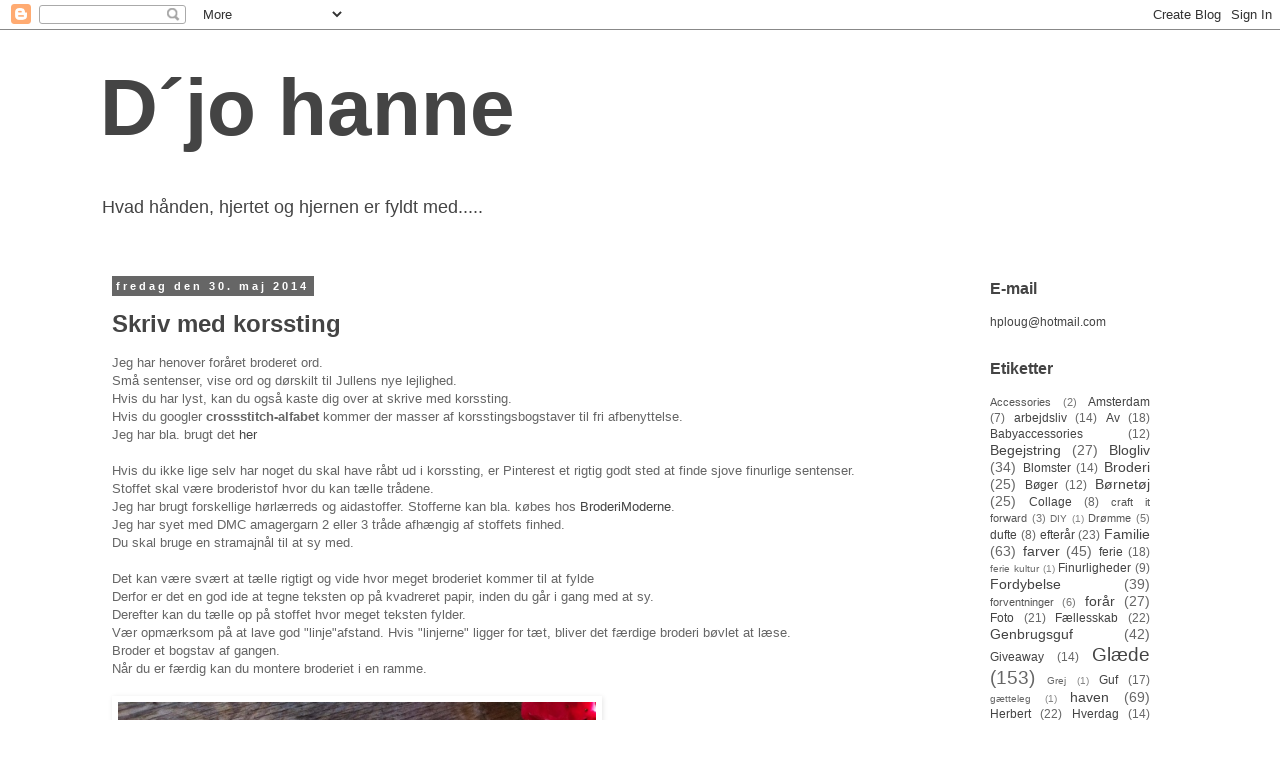

--- FILE ---
content_type: text/html; charset=UTF-8
request_url: https://hanneogluka.blogspot.com/2014/05/
body_size: 20443
content:
<!DOCTYPE html>
<html class='v2' dir='ltr' lang='da'>
<head>
<link href='https://www.blogger.com/static/v1/widgets/335934321-css_bundle_v2.css' rel='stylesheet' type='text/css'/>
<meta content='width=1100' name='viewport'/>
<meta content='text/html; charset=UTF-8' http-equiv='Content-Type'/>
<meta content='blogger' name='generator'/>
<link href='https://hanneogluka.blogspot.com/favicon.ico' rel='icon' type='image/x-icon'/>
<link href='http://hanneogluka.blogspot.com/2014/05/' rel='canonical'/>
<link rel="alternate" type="application/atom+xml" title="D&#180;jo hanne - Atom" href="https://hanneogluka.blogspot.com/feeds/posts/default" />
<link rel="alternate" type="application/rss+xml" title="D&#180;jo hanne - RSS" href="https://hanneogluka.blogspot.com/feeds/posts/default?alt=rss" />
<link rel="service.post" type="application/atom+xml" title="D&#180;jo hanne - Atom" href="https://www.blogger.com/feeds/4947979963257315393/posts/default" />
<!--Can't find substitution for tag [blog.ieCssRetrofitLinks]-->
<meta content='http://hanneogluka.blogspot.com/2014/05/' property='og:url'/>
<meta content='D´jo hanne' property='og:title'/>
<meta content='Hvad hånden, hjertet og hjernen er fyldt med.....' property='og:description'/>
<title>D&#180;jo hanne: maj 2014</title>
<style id='page-skin-1' type='text/css'><!--
/*
-----------------------------------------------
Blogger Template Style
Name:     Simple
Designer: Blogger
URL:      www.blogger.com
----------------------------------------------- */
/* Content
----------------------------------------------- */
body {
font: normal normal 12px Arial, Tahoma, Helvetica, FreeSans, sans-serif;
color: #666666;
background: #ffffff none repeat scroll top left;
padding: 0 0 0 0;
}
html body .region-inner {
min-width: 0;
max-width: 100%;
width: auto;
}
h2 {
font-size: 22px;
}
a:link {
text-decoration:none;
color: #444444;
}
a:visited {
text-decoration:none;
color: #444444;
}
a:hover {
text-decoration:underline;
color: #ff8832;
}
.body-fauxcolumn-outer .fauxcolumn-inner {
background: transparent none repeat scroll top left;
_background-image: none;
}
.body-fauxcolumn-outer .cap-top {
position: absolute;
z-index: 1;
height: 400px;
width: 100%;
}
.body-fauxcolumn-outer .cap-top .cap-left {
width: 100%;
background: transparent none repeat-x scroll top left;
_background-image: none;
}
.content-outer {
-moz-box-shadow: 0 0 0 rgba(0, 0, 0, .15);
-webkit-box-shadow: 0 0 0 rgba(0, 0, 0, .15);
-goog-ms-box-shadow: 0 0 0 #333333;
box-shadow: 0 0 0 rgba(0, 0, 0, .15);
margin-bottom: 1px;
}
.content-inner {
padding: 10px 40px;
}
.content-inner {
background-color: #ffffff;
}
/* Header
----------------------------------------------- */
.header-outer {
background: #ffffff none repeat-x scroll 0 -400px;
_background-image: none;
}
.Header h1 {
font: normal bold 80px Arial, Tahoma, Helvetica, FreeSans, sans-serif;
color: #444444;
text-shadow: 0 0 0 rgba(0, 0, 0, .2);
}
.Header h1 a {
color: #444444;
}
.Header .description {
font-size: 18px;
color: #444444;
}
.header-inner .Header .titlewrapper {
padding: 22px 0;
}
.header-inner .Header .descriptionwrapper {
padding: 0 0;
}
/* Tabs
----------------------------------------------- */
.tabs-inner .section:first-child {
border-top: 0 solid #444444;
}
.tabs-inner .section:first-child ul {
margin-top: -1px;
border-top: 1px solid #444444;
border-left: 1px solid #444444;
border-right: 1px solid #444444;
}
.tabs-inner .widget ul {
background: transparent none repeat-x scroll 0 -800px;
_background-image: none;
border-bottom: 1px solid #444444;
margin-top: 0;
margin-left: -30px;
margin-right: -30px;
}
.tabs-inner .widget li a {
display: inline-block;
padding: .6em 1em;
font: normal bold 20px 'Trebuchet MS', Trebuchet, Verdana, sans-serif;
color: #444444;
border-left: 1px solid #ffffff;
border-right: 1px solid #444444;
}
.tabs-inner .widget li:first-child a {
border-left: none;
}
.tabs-inner .widget li.selected a, .tabs-inner .widget li a:hover {
color: #444444;
background-color: #444444;
text-decoration: none;
}
/* Columns
----------------------------------------------- */
.main-outer {
border-top: 0 solid #ffffff;
}
.fauxcolumn-left-outer .fauxcolumn-inner {
border-right: 1px solid #ffffff;
}
.fauxcolumn-right-outer .fauxcolumn-inner {
border-left: 1px solid #ffffff;
}
/* Headings
----------------------------------------------- */
div.widget > h2,
div.widget h2.title {
margin: 0 0 1em 0;
font: normal bold 16px 'Trebuchet MS',Trebuchet,Verdana,sans-serif;
color: #444444;
}
/* Widgets
----------------------------------------------- */
.widget .zippy {
color: #444444;
text-shadow: 2px 2px 1px rgba(0, 0, 0, .1);
}
.widget .popular-posts ul {
list-style: none;
}
/* Posts
----------------------------------------------- */
h2.date-header {
font: normal bold 11px Arial, Tahoma, Helvetica, FreeSans, sans-serif;
}
.date-header span {
background-color: #666666;
color: #ffffff;
padding: 0.4em;
letter-spacing: 3px;
margin: inherit;
}
.main-inner {
padding-top: 35px;
padding-bottom: 65px;
}
.main-inner .column-center-inner {
padding: 0 0;
}
.main-inner .column-center-inner .section {
margin: 0 1em;
}
.post {
margin: 0 0 45px 0;
}
h3.post-title, .comments h4 {
font: normal bold 24px Arial, Tahoma, Helvetica, FreeSans, sans-serif;
margin: .75em 0 0;
}
.post-body {
font-size: 110%;
line-height: 1.4;
position: relative;
}
.post-body img, .post-body .tr-caption-container, .Profile img, .Image img,
.BlogList .item-thumbnail img {
padding: 2px;
background: #ffffff;
border: 1px solid #ffffff;
-moz-box-shadow: 1px 1px 5px rgba(0, 0, 0, .1);
-webkit-box-shadow: 1px 1px 5px rgba(0, 0, 0, .1);
box-shadow: 1px 1px 5px rgba(0, 0, 0, .1);
}
.post-body img, .post-body .tr-caption-container {
padding: 5px;
}
.post-body .tr-caption-container {
color: #000000;
}
.post-body .tr-caption-container img {
padding: 0;
background: transparent;
border: none;
-moz-box-shadow: 0 0 0 rgba(0, 0, 0, .1);
-webkit-box-shadow: 0 0 0 rgba(0, 0, 0, .1);
box-shadow: 0 0 0 rgba(0, 0, 0, .1);
}
.post-header {
margin: 0 0 1.5em;
line-height: 1.6;
font-size: 90%;
}
.post-footer {
margin: 20px -2px 0;
padding: 5px 10px;
color: #000000;
background-color: #ffffff;
border-bottom: 1px solid #ffffff;
line-height: 1.6;
font-size: 90%;
}
#comments .comment-author {
padding-top: 1.5em;
border-top: 1px solid #ffffff;
background-position: 0 1.5em;
}
#comments .comment-author:first-child {
padding-top: 0;
border-top: none;
}
.avatar-image-container {
margin: .2em 0 0;
}
#comments .avatar-image-container img {
border: 1px solid #ffffff;
}
/* Comments
----------------------------------------------- */
.comments .comments-content .icon.blog-author {
background-repeat: no-repeat;
background-image: url([data-uri]);
}
.comments .comments-content .loadmore a {
border-top: 1px solid #444444;
border-bottom: 1px solid #444444;
}
.comments .comment-thread.inline-thread {
background-color: #ffffff;
}
.comments .continue {
border-top: 2px solid #444444;
}
/* Accents
---------------------------------------------- */
.section-columns td.columns-cell {
border-left: 1px solid #ffffff;
}
.blog-pager {
background: transparent url(//www.blogblog.com/1kt/simple/paging_dot.png) repeat-x scroll top center;
}
.blog-pager-older-link, .home-link,
.blog-pager-newer-link {
background-color: #ffffff;
padding: 5px;
}
.footer-outer {
border-top: 1px dashed #bbbbbb;
}
/* Mobile
----------------------------------------------- */
body.mobile  {
background-size: auto;
}
.mobile .body-fauxcolumn-outer {
background: transparent none repeat scroll top left;
}
.mobile .body-fauxcolumn-outer .cap-top {
background-size: 100% auto;
}
.mobile .content-outer {
-webkit-box-shadow: 0 0 3px rgba(0, 0, 0, .15);
box-shadow: 0 0 3px rgba(0, 0, 0, .15);
}
.mobile .tabs-inner .widget ul {
margin-left: 0;
margin-right: 0;
}
.mobile .post {
margin: 0;
}
.mobile .main-inner .column-center-inner .section {
margin: 0;
}
.mobile .date-header span {
padding: 0.1em 10px;
margin: 0 -10px;
}
.mobile h3.post-title {
margin: 0;
}
.mobile .blog-pager {
background: transparent none no-repeat scroll top center;
}
.mobile .footer-outer {
border-top: none;
}
.mobile .main-inner, .mobile .footer-inner {
background-color: #ffffff;
}
.mobile-index-contents {
color: #666666;
}
.mobile-link-button {
background-color: #444444;
}
.mobile-link-button a:link, .mobile-link-button a:visited {
color: #ffffff;
}
.mobile .tabs-inner .section:first-child {
border-top: none;
}
.mobile .tabs-inner .PageList .widget-content {
background-color: #444444;
color: #444444;
border-top: 1px solid #444444;
border-bottom: 1px solid #444444;
}
.mobile .tabs-inner .PageList .widget-content .pagelist-arrow {
border-left: 1px solid #444444;
}

--></style>
<style id='template-skin-1' type='text/css'><!--
body {
min-width: 1160px;
}
.content-outer, .content-fauxcolumn-outer, .region-inner {
min-width: 1160px;
max-width: 1160px;
_width: 1160px;
}
.main-inner .columns {
padding-left: 0px;
padding-right: 220px;
}
.main-inner .fauxcolumn-center-outer {
left: 0px;
right: 220px;
/* IE6 does not respect left and right together */
_width: expression(this.parentNode.offsetWidth -
parseInt("0px") -
parseInt("220px") + 'px');
}
.main-inner .fauxcolumn-left-outer {
width: 0px;
}
.main-inner .fauxcolumn-right-outer {
width: 220px;
}
.main-inner .column-left-outer {
width: 0px;
right: 100%;
margin-left: -0px;
}
.main-inner .column-right-outer {
width: 220px;
margin-right: -220px;
}
#layout {
min-width: 0;
}
#layout .content-outer {
min-width: 0;
width: 800px;
}
#layout .region-inner {
min-width: 0;
width: auto;
}
body#layout div.add_widget {
padding: 8px;
}
body#layout div.add_widget a {
margin-left: 32px;
}
--></style>
<link href='https://www.blogger.com/dyn-css/authorization.css?targetBlogID=4947979963257315393&amp;zx=b54c3d36-b729-4736-957e-9cd4552e5933' media='none' onload='if(media!=&#39;all&#39;)media=&#39;all&#39;' rel='stylesheet'/><noscript><link href='https://www.blogger.com/dyn-css/authorization.css?targetBlogID=4947979963257315393&amp;zx=b54c3d36-b729-4736-957e-9cd4552e5933' rel='stylesheet'/></noscript>
<meta name='google-adsense-platform-account' content='ca-host-pub-1556223355139109'/>
<meta name='google-adsense-platform-domain' content='blogspot.com'/>

</head>
<body class='loading variant-simplysimple'>
<div class='navbar section' id='navbar' name='Navigationslinje'><div class='widget Navbar' data-version='1' id='Navbar1'><script type="text/javascript">
    function setAttributeOnload(object, attribute, val) {
      if(window.addEventListener) {
        window.addEventListener('load',
          function(){ object[attribute] = val; }, false);
      } else {
        window.attachEvent('onload', function(){ object[attribute] = val; });
      }
    }
  </script>
<div id="navbar-iframe-container"></div>
<script type="text/javascript" src="https://apis.google.com/js/platform.js"></script>
<script type="text/javascript">
      gapi.load("gapi.iframes:gapi.iframes.style.bubble", function() {
        if (gapi.iframes && gapi.iframes.getContext) {
          gapi.iframes.getContext().openChild({
              url: 'https://www.blogger.com/navbar/4947979963257315393?origin\x3dhttps://hanneogluka.blogspot.com',
              where: document.getElementById("navbar-iframe-container"),
              id: "navbar-iframe"
          });
        }
      });
    </script><script type="text/javascript">
(function() {
var script = document.createElement('script');
script.type = 'text/javascript';
script.src = '//pagead2.googlesyndication.com/pagead/js/google_top_exp.js';
var head = document.getElementsByTagName('head')[0];
if (head) {
head.appendChild(script);
}})();
</script>
</div></div>
<div class='body-fauxcolumns'>
<div class='fauxcolumn-outer body-fauxcolumn-outer'>
<div class='cap-top'>
<div class='cap-left'></div>
<div class='cap-right'></div>
</div>
<div class='fauxborder-left'>
<div class='fauxborder-right'></div>
<div class='fauxcolumn-inner'>
</div>
</div>
<div class='cap-bottom'>
<div class='cap-left'></div>
<div class='cap-right'></div>
</div>
</div>
</div>
<div class='content'>
<div class='content-fauxcolumns'>
<div class='fauxcolumn-outer content-fauxcolumn-outer'>
<div class='cap-top'>
<div class='cap-left'></div>
<div class='cap-right'></div>
</div>
<div class='fauxborder-left'>
<div class='fauxborder-right'></div>
<div class='fauxcolumn-inner'>
</div>
</div>
<div class='cap-bottom'>
<div class='cap-left'></div>
<div class='cap-right'></div>
</div>
</div>
</div>
<div class='content-outer'>
<div class='content-cap-top cap-top'>
<div class='cap-left'></div>
<div class='cap-right'></div>
</div>
<div class='fauxborder-left content-fauxborder-left'>
<div class='fauxborder-right content-fauxborder-right'></div>
<div class='content-inner'>
<header>
<div class='header-outer'>
<div class='header-cap-top cap-top'>
<div class='cap-left'></div>
<div class='cap-right'></div>
</div>
<div class='fauxborder-left header-fauxborder-left'>
<div class='fauxborder-right header-fauxborder-right'></div>
<div class='region-inner header-inner'>
<div class='header section' id='header' name='Overskrift'><div class='widget Header' data-version='1' id='Header1'>
<div id='header-inner'>
<div class='titlewrapper'>
<h1 class='title'>
<a href='https://hanneogluka.blogspot.com/'>
D&#180;jo hanne
</a>
</h1>
</div>
<div class='descriptionwrapper'>
<p class='description'><span>Hvad hånden, hjertet og hjernen er fyldt med.....</span></p>
</div>
</div>
</div></div>
</div>
</div>
<div class='header-cap-bottom cap-bottom'>
<div class='cap-left'></div>
<div class='cap-right'></div>
</div>
</div>
</header>
<div class='tabs-outer'>
<div class='tabs-cap-top cap-top'>
<div class='cap-left'></div>
<div class='cap-right'></div>
</div>
<div class='fauxborder-left tabs-fauxborder-left'>
<div class='fauxborder-right tabs-fauxborder-right'></div>
<div class='region-inner tabs-inner'>
<div class='tabs no-items section' id='crosscol' name='Felt over alle kolonner'></div>
<div class='tabs no-items section' id='crosscol-overflow' name='Cross-Column 2'></div>
</div>
</div>
<div class='tabs-cap-bottom cap-bottom'>
<div class='cap-left'></div>
<div class='cap-right'></div>
</div>
</div>
<div class='main-outer'>
<div class='main-cap-top cap-top'>
<div class='cap-left'></div>
<div class='cap-right'></div>
</div>
<div class='fauxborder-left main-fauxborder-left'>
<div class='fauxborder-right main-fauxborder-right'></div>
<div class='region-inner main-inner'>
<div class='columns fauxcolumns'>
<div class='fauxcolumn-outer fauxcolumn-center-outer'>
<div class='cap-top'>
<div class='cap-left'></div>
<div class='cap-right'></div>
</div>
<div class='fauxborder-left'>
<div class='fauxborder-right'></div>
<div class='fauxcolumn-inner'>
</div>
</div>
<div class='cap-bottom'>
<div class='cap-left'></div>
<div class='cap-right'></div>
</div>
</div>
<div class='fauxcolumn-outer fauxcolumn-left-outer'>
<div class='cap-top'>
<div class='cap-left'></div>
<div class='cap-right'></div>
</div>
<div class='fauxborder-left'>
<div class='fauxborder-right'></div>
<div class='fauxcolumn-inner'>
</div>
</div>
<div class='cap-bottom'>
<div class='cap-left'></div>
<div class='cap-right'></div>
</div>
</div>
<div class='fauxcolumn-outer fauxcolumn-right-outer'>
<div class='cap-top'>
<div class='cap-left'></div>
<div class='cap-right'></div>
</div>
<div class='fauxborder-left'>
<div class='fauxborder-right'></div>
<div class='fauxcolumn-inner'>
</div>
</div>
<div class='cap-bottom'>
<div class='cap-left'></div>
<div class='cap-right'></div>
</div>
</div>
<!-- corrects IE6 width calculation -->
<div class='columns-inner'>
<div class='column-center-outer'>
<div class='column-center-inner'>
<div class='main section' id='main' name='Hovedsektion'><div class='widget Blog' data-version='1' id='Blog1'>
<div class='blog-posts hfeed'>

          <div class="date-outer">
        
<h2 class='date-header'><span>fredag den 30. maj 2014</span></h2>

          <div class="date-posts">
        
<div class='post-outer'>
<div class='post hentry uncustomized-post-template' itemprop='blogPost' itemscope='itemscope' itemtype='http://schema.org/BlogPosting'>
<meta content='https://blogger.googleusercontent.com/img/b/R29vZ2xl/AVvXsEiEDivz6bxODXrKuOWuzPhMeUGLYQXOtaF3HHK7gBplH9jBbpJdsLGotr8ecAzkvfwnXrOh_HrAJBKUCB4I4Vudh_5uyfZcHUHpojmfgGB2CjdHshfGdphiGow4lhJMHctcshxN13Ra16eM/s1600/maj2014+002.jpg' itemprop='image_url'/>
<meta content='4947979963257315393' itemprop='blogId'/>
<meta content='9048788310479623007' itemprop='postId'/>
<a name='9048788310479623007'></a>
<h3 class='post-title entry-title' itemprop='name'>
<a href='https://hanneogluka.blogspot.com/2014/05/skriv-med-korssting.html'>Skriv med korssting</a>
</h3>
<div class='post-header'>
<div class='post-header-line-1'></div>
</div>
<div class='post-body entry-content' id='post-body-9048788310479623007' itemprop='description articleBody'>
Jeg har henover foråret broderet ord.<br />
Små sentenser, vise ord og dørskilt til Jullens nye lejlighed.<br />
Hvis du har lyst, kan du også kaste dig over at skrive med korssting.<br />
Hvis du googler<b> crossstitch-alfabet</b> kommer der masser af korsstingsbogstaver til fri afbenyttelse.<br />
Jeg har bla. brugt det <a href="http://yarntree.com/036alpht.htm">her</a><br />
<br />
Hvis du ikke lige selv har noget du skal have råbt ud i korssting, er Pinterest et rigtig godt sted at finde sjove finurlige sentenser.<br />
Stoffet skal være broderistof hvor du kan tælle trådene.<br />
Jeg har brugt forskellige hørlærreds og aidastoffer. Stofferne kan bla. købes hos&nbsp;<a href="http://broderi-moderne.dk/velkommen">BroderiModerne</a>.<br />
Jeg har syet med DMC amagergarn 2 eller 3 tråde afhængig af stoffets finhed.<br />
Du skal bruge en stramajnål til at sy med.<br />
<br />
Det kan være svært at tælle rigtigt og vide hvor meget broderiet kommer til at fylde<br />
Derfor er det en god ide at tegne teksten op på kvadreret papir, inden du går i gang med at sy.<br />
Derefter kan du tælle op på stoffet hvor meget teksten fylder.<br />
Vær opmærksom på at lave god "linje"afstand. Hvis "linjerne" ligger for tæt, bliver det færdige broderi bøvlet at læse.<br />
Broder et bogstav af gangen.<br />
Når du er færdig kan du montere broderiet i en ramme.<br />
<br />
<div class="separator" style="clear: both; text-align: center;">
<a href="https://blogger.googleusercontent.com/img/b/R29vZ2xl/AVvXsEiEDivz6bxODXrKuOWuzPhMeUGLYQXOtaF3HHK7gBplH9jBbpJdsLGotr8ecAzkvfwnXrOh_HrAJBKUCB4I4Vudh_5uyfZcHUHpojmfgGB2CjdHshfGdphiGow4lhJMHctcshxN13Ra16eM/s1600/maj2014+002.jpg" imageanchor="1" style="clear: left; float: left; margin-bottom: 1em; margin-right: 1em;"><img border="0" height="640" src="https://blogger.googleusercontent.com/img/b/R29vZ2xl/AVvXsEiEDivz6bxODXrKuOWuzPhMeUGLYQXOtaF3HHK7gBplH9jBbpJdsLGotr8ecAzkvfwnXrOh_HrAJBKUCB4I4Vudh_5uyfZcHUHpojmfgGB2CjdHshfGdphiGow4lhJMHctcshxN13Ra16eM/s1600/maj2014+002.jpg" width="478" /></a></div>
<br />
<div class="separator" style="clear: both; text-align: center;">
<a href="https://blogger.googleusercontent.com/img/b/R29vZ2xl/AVvXsEgBhAn70eX0ICrGDISj7lH9XRMojmWy27ynI5thYRWZu73Vt7k54JYoM8jF_iWn4RHtWBwSx11gHU5HbubZQjX367V0kDKkrBtdb6TxqX5lA1Rnic_nip7VNH2DFxQ6qU8Y9GadKhXXMblN/s1600/maj2014+003.jpg" imageanchor="1" style="clear: left; float: left; margin-bottom: 1em; margin-right: 1em;"><img border="0" height="640" src="https://blogger.googleusercontent.com/img/b/R29vZ2xl/AVvXsEgBhAn70eX0ICrGDISj7lH9XRMojmWy27ynI5thYRWZu73Vt7k54JYoM8jF_iWn4RHtWBwSx11gHU5HbubZQjX367V0kDKkrBtdb6TxqX5lA1Rnic_nip7VNH2DFxQ6qU8Y9GadKhXXMblN/s1600/maj2014+003.jpg" width="478" /></a></div>
<br />
<div class="separator" style="clear: both; text-align: center;">
<a href="https://blogger.googleusercontent.com/img/b/R29vZ2xl/AVvXsEjQLs_RvY-pnCo7Ro6zSePXw9vQ1d8pw7126zLPZt5M-NUOn6DlEXGVmlzb_RCyXJXJsdTmsm9tZ3MOGqxffYODBPPELIRe2JrdY3-DI_Y3-BrBYgu6Ehe0IrmRcUU0HDZBKpPXCI_Ohpa8/s1600/maj2014+004.jpg" imageanchor="1" style="clear: left; float: left; margin-bottom: 1em; margin-right: 1em;"><img border="0" height="640" src="https://blogger.googleusercontent.com/img/b/R29vZ2xl/AVvXsEjQLs_RvY-pnCo7Ro6zSePXw9vQ1d8pw7126zLPZt5M-NUOn6DlEXGVmlzb_RCyXJXJsdTmsm9tZ3MOGqxffYODBPPELIRe2JrdY3-DI_Y3-BrBYgu6Ehe0IrmRcUU0HDZBKpPXCI_Ohpa8/s1600/maj2014+004.jpg" width="478" /></a></div>
<br />
<div class="separator" style="clear: both; text-align: center;">
</div>
<br />
<div class="separator" style="clear: both; text-align: center;">
<a href="https://blogger.googleusercontent.com/img/b/R29vZ2xl/AVvXsEjSDYd6bMCXwMfGUdFm2bS0BtxkVDAaiKAe_sX3_CRUxHjyMFjomXa7YxeragvOVOptfM2BlAEsr4vRi1x4RMGKPsrAdl0q14ksX6rpUjA1fOID5NmTUVaVvKkAaik5LSOp0mQw3tPOG_gG/s1600/marts2014+176.jpg" imageanchor="1" style="clear: left; float: left; margin-bottom: 1em; margin-right: 1em;"><img border="0" height="640" src="https://blogger.googleusercontent.com/img/b/R29vZ2xl/AVvXsEjSDYd6bMCXwMfGUdFm2bS0BtxkVDAaiKAe_sX3_CRUxHjyMFjomXa7YxeragvOVOptfM2BlAEsr4vRi1x4RMGKPsrAdl0q14ksX6rpUjA1fOID5NmTUVaVvKkAaik5LSOp0mQw3tPOG_gG/s1600/marts2014+176.jpg" width="478" /></a></div>
<div class="separator" style="clear: both; text-align: center;">
</div>
<br />
<br />
<div class="separator" style="clear: both; text-align: center;">
<a href="https://blogger.googleusercontent.com/img/b/R29vZ2xl/AVvXsEhBq_8YWiv9pL9OpQtJqxho2u2MTaWiH7hv4vAOxEf1Uqe1soJnkKCPz7pkItLfcvNDyhtiqjV-TLdi3sXzLoBF_NxUP_o7X_E2r8Dttk7hwIqv0Hocp9BLF7FkVN4uX-QdSEPyGgL9H7-4/s1600/april2014+032.jpg" imageanchor="1" style="clear: left; float: left; margin-bottom: 1em; margin-right: 1em;"><img border="0" height="640" src="https://blogger.googleusercontent.com/img/b/R29vZ2xl/AVvXsEhBq_8YWiv9pL9OpQtJqxho2u2MTaWiH7hv4vAOxEf1Uqe1soJnkKCPz7pkItLfcvNDyhtiqjV-TLdi3sXzLoBF_NxUP_o7X_E2r8Dttk7hwIqv0Hocp9BLF7FkVN4uX-QdSEPyGgL9H7-4/s1600/april2014+032.jpg" width="478" /></a></div>
<div class="separator" style="clear: both; text-align: center;">
<a href="https://blogger.googleusercontent.com/img/b/R29vZ2xl/AVvXsEjxuiMlp_P9PJRpoYNzTvz-O4TA1O-6sV5gBGEPwqwwVTfQHTc3_cx-rG7zelWyMxaO_pHf379hs1zNTMu55k7De0gEN5XR4iCLd6w0fk55U4xfYV6nGyneiDFDwco2zMKkLCqCdj8HdLoX/s1600/april2014+035.jpg" imageanchor="1" style="clear: left; float: left; margin-bottom: 1em; margin-right: 1em;"><img border="0" height="478" src="https://blogger.googleusercontent.com/img/b/R29vZ2xl/AVvXsEjxuiMlp_P9PJRpoYNzTvz-O4TA1O-6sV5gBGEPwqwwVTfQHTc3_cx-rG7zelWyMxaO_pHf379hs1zNTMu55k7De0gEN5XR4iCLd6w0fk55U4xfYV6nGyneiDFDwco2zMKkLCqCdj8HdLoX/s1600/april2014+035.jpg" width="640" /></a></div>
<br />
<div style='clear: both;'></div>
</div>
<div class='post-footer'>
<div class='post-footer-line post-footer-line-1'>
<span class='post-author vcard'>
Indsendt af
<span class='fn' itemprop='author' itemscope='itemscope' itemtype='http://schema.org/Person'>
<meta content='https://www.blogger.com/profile/02148338662723079173' itemprop='url'/>
<a class='g-profile' href='https://www.blogger.com/profile/02148338662723079173' rel='author' title='author profile'>
<span itemprop='name'>Hanne</span>
</a>
</span>
</span>
<span class='post-timestamp'>
kl.
<meta content='http://hanneogluka.blogspot.com/2014/05/skriv-med-korssting.html' itemprop='url'/>
<a class='timestamp-link' href='https://hanneogluka.blogspot.com/2014/05/skriv-med-korssting.html' rel='bookmark' title='permanent link'><abbr class='published' itemprop='datePublished' title='2014-05-30T00:21:00+02:00'>00.21</abbr></a>
</span>
<span class='post-comment-link'>
<a class='comment-link' href='https://hanneogluka.blogspot.com/2014/05/skriv-med-korssting.html#comment-form' onclick=''>
4 kommentarer:
  </a>
</span>
<span class='post-icons'>
</span>
<div class='post-share-buttons goog-inline-block'>
<a class='goog-inline-block share-button sb-email' href='https://www.blogger.com/share-post.g?blogID=4947979963257315393&postID=9048788310479623007&target=email' target='_blank' title='Send med mail'><span class='share-button-link-text'>Send med mail</span></a><a class='goog-inline-block share-button sb-blog' href='https://www.blogger.com/share-post.g?blogID=4947979963257315393&postID=9048788310479623007&target=blog' onclick='window.open(this.href, "_blank", "height=270,width=475"); return false;' target='_blank' title='Blog om dette!'><span class='share-button-link-text'>Blog om dette!</span></a><a class='goog-inline-block share-button sb-twitter' href='https://www.blogger.com/share-post.g?blogID=4947979963257315393&postID=9048788310479623007&target=twitter' target='_blank' title='Del på X'><span class='share-button-link-text'>Del på X</span></a><a class='goog-inline-block share-button sb-facebook' href='https://www.blogger.com/share-post.g?blogID=4947979963257315393&postID=9048788310479623007&target=facebook' onclick='window.open(this.href, "_blank", "height=430,width=640"); return false;' target='_blank' title='Del via Facebook'><span class='share-button-link-text'>Del via Facebook</span></a><a class='goog-inline-block share-button sb-pinterest' href='https://www.blogger.com/share-post.g?blogID=4947979963257315393&postID=9048788310479623007&target=pinterest' target='_blank' title='Del på Pinterest'><span class='share-button-link-text'>Del på Pinterest</span></a>
</div>
</div>
<div class='post-footer-line post-footer-line-2'>
<span class='post-labels'>
Etiketter:
<a href='https://hanneogluka.blogspot.com/search/label/Broderi' rel='tag'>Broderi</a>,
<a href='https://hanneogluka.blogspot.com/search/label/DIY' rel='tag'>DIY</a>,
<a href='https://hanneogluka.blogspot.com/search/label/Inspiration' rel='tag'>Inspiration</a>
</span>
</div>
<div class='post-footer-line post-footer-line-3'>
<span class='post-location'>
</span>
</div>
</div>
</div>
</div>

          </div></div>
        

          <div class="date-outer">
        
<h2 class='date-header'><span>lørdag den 3. maj 2014</span></h2>

          <div class="date-posts">
        
<div class='post-outer'>
<div class='post hentry uncustomized-post-template' itemprop='blogPost' itemscope='itemscope' itemtype='http://schema.org/BlogPosting'>
<meta content='https://blogger.googleusercontent.com/img/b/R29vZ2xl/AVvXsEh3G3WBVMI4tBevftAz7TJg0bnsW3s61FbYdfp8WUWMARAsU4k4ev-PixWpCLpxdOoE28jhaDpzYdgecdvqn-QWIMH1ZN7WRvBLBQ6Z78_I6POmi5OB3wCAZR60daAVQvsi8atliZA9g1e7/s1600/april2014+094.jpg' itemprop='image_url'/>
<meta content='4947979963257315393' itemprop='blogId'/>
<meta content='5192907951659443345' itemprop='postId'/>
<a name='5192907951659443345'></a>
<h3 class='post-title entry-title' itemprop='name'>
<a href='https://hanneogluka.blogspot.com/2014/05/papirmodelering-er-der-egentlig-noget.html'>Papirmodelering - er der egentlig noget der hedder det?</a>
</h3>
<div class='post-header'>
<div class='post-header-line-1'></div>
</div>
<div class='post-body entry-content' id='post-body-5192907951659443345' itemprop='description articleBody'>
Jeg leger med papir.<br />
Folder, skærer, folder ud og ind.<br />
En del ryger i skralderen, for jeg har endnu ikke helt knækket koden med hældninger og foldninger der skal gå op i en højere enhed for at ideerne kan realiseres.<br />
Det er SÅ spændende!<br />
<div class="separator" style="clear: both; text-align: center;">
<a href="https://blogger.googleusercontent.com/img/b/R29vZ2xl/AVvXsEh3G3WBVMI4tBevftAz7TJg0bnsW3s61FbYdfp8WUWMARAsU4k4ev-PixWpCLpxdOoE28jhaDpzYdgecdvqn-QWIMH1ZN7WRvBLBQ6Z78_I6POmi5OB3wCAZR60daAVQvsi8atliZA9g1e7/s1600/april2014+094.jpg" imageanchor="1" style="clear: left; float: left; margin-bottom: 1em; margin-right: 1em;"><img border="0" height="350" src="https://blogger.googleusercontent.com/img/b/R29vZ2xl/AVvXsEh3G3WBVMI4tBevftAz7TJg0bnsW3s61FbYdfp8WUWMARAsU4k4ev-PixWpCLpxdOoE28jhaDpzYdgecdvqn-QWIMH1ZN7WRvBLBQ6Z78_I6POmi5OB3wCAZR60daAVQvsi8atliZA9g1e7/s1600/april2014+094.jpg" width="640" /></a></div>
<br />
<div class="separator" style="clear: both; text-align: center;">
<a href="https://blogger.googleusercontent.com/img/b/R29vZ2xl/AVvXsEh3x9YGJni_luzpGrHCYF8FKL_zT2JE4sR47OGGoWveu5YN46CGNy8lElU0xyWDQVYibBpVmfTX5XJfaeQkVNxJnrHswopcsEP9_d2IcTYm3k6Sb8AXpRtyvaesmcrhzwB1-NXE6oXbdWG4/s1600/april2014+097.jpg" imageanchor="1" style="clear: left; float: left; margin-bottom: 1em; margin-right: 1em;"><img border="0" height="640" src="https://blogger.googleusercontent.com/img/b/R29vZ2xl/AVvXsEh3x9YGJni_luzpGrHCYF8FKL_zT2JE4sR47OGGoWveu5YN46CGNy8lElU0xyWDQVYibBpVmfTX5XJfaeQkVNxJnrHswopcsEP9_d2IcTYm3k6Sb8AXpRtyvaesmcrhzwB1-NXE6oXbdWG4/s1600/april2014+097.jpg" width="478" /></a></div>
<br />
<div class="separator" style="clear: both; text-align: center;">
<a href="https://blogger.googleusercontent.com/img/b/R29vZ2xl/AVvXsEgtgPPZSQvEpMU6NAGxnGlN_z98FWmeq8I40Kkp9N0zhxGXN18-52vUEAXPhAs70-AxGN1U4lyAZp2swrW5Hf1kHuBcUy8tMby1dfh_9lR5tg6C536dHZUKKadWqyLxOF7lB1RDH6vFeRb9/s1600/april2014+106.jpg" imageanchor="1" style="clear: left; float: left; margin-bottom: 1em; margin-right: 1em;"><img border="0" height="640" src="https://blogger.googleusercontent.com/img/b/R29vZ2xl/AVvXsEgtgPPZSQvEpMU6NAGxnGlN_z98FWmeq8I40Kkp9N0zhxGXN18-52vUEAXPhAs70-AxGN1U4lyAZp2swrW5Hf1kHuBcUy8tMby1dfh_9lR5tg6C536dHZUKKadWqyLxOF7lB1RDH6vFeRb9/s1600/april2014+106.jpg" width="490" /></a></div>
<br />
<div class="separator" style="clear: both; text-align: center;">
<a href="https://blogger.googleusercontent.com/img/b/R29vZ2xl/AVvXsEj4KI0mlCm7zQCtWTRAG-JGOm_W5rTWLZI9Kr9bbm_VxhQ-OAlM25LP_QunMZjXGOoKEyYTsMYvyTEMbAXRifuugnt-rk3CGAdAZQ-i33oUN6GC2U72AlCzZv302of2cX8xiPWopHIjya5M/s1600/april2014+109.jpg" imageanchor="1" style="clear: left; float: left; margin-bottom: 1em; margin-right: 1em;"><img border="0" height="480" src="https://blogger.googleusercontent.com/img/b/R29vZ2xl/AVvXsEj4KI0mlCm7zQCtWTRAG-JGOm_W5rTWLZI9Kr9bbm_VxhQ-OAlM25LP_QunMZjXGOoKEyYTsMYvyTEMbAXRifuugnt-rk3CGAdAZQ-i33oUN6GC2U72AlCzZv302of2cX8xiPWopHIjya5M/s1600/april2014+109.jpg" width="640" /></a></div>
<br />
<div class="separator" style="clear: both; text-align: center;">
<a href="https://blogger.googleusercontent.com/img/b/R29vZ2xl/AVvXsEhEidElr4SxO0XEp6nRIm3wniaY3ozAjJe50F4W491Ga7iL9c8DADhuA2wljY8c-ozmUjZ8EAg-Z_7ntCSC3L9Cc5UZdEf5btgYusm3yNpxAOyrpkJeMalhKqixsKeXwiTUSwHjmY1FW2PX/s1600/april2014+117.jpg" imageanchor="1" style="clear: left; float: left; margin-bottom: 1em; margin-right: 1em;"><img border="0" height="640" src="https://blogger.googleusercontent.com/img/b/R29vZ2xl/AVvXsEhEidElr4SxO0XEp6nRIm3wniaY3ozAjJe50F4W491Ga7iL9c8DADhuA2wljY8c-ozmUjZ8EAg-Z_7ntCSC3L9Cc5UZdEf5btgYusm3yNpxAOyrpkJeMalhKqixsKeXwiTUSwHjmY1FW2PX/s1600/april2014+117.jpg" width="528" /></a></div>
<br />
<div class="separator" style="clear: both; text-align: center;">
<a href="https://blogger.googleusercontent.com/img/b/R29vZ2xl/AVvXsEiB3PX1RnemCu6vAMU_RqzNrvvG3U0QBEoojmniFPFlv5u40XK6Pr3Dzwm-BFlL4uyflD1NwjYXsvsPkwvrxNmwvLg5rJOQNA5I-898I21AiyvwsnUu2L2y1p5encCkHEyvsDO7WXRg98wR/s1600/april2014+118.jpg" imageanchor="1" style="clear: left; float: left; margin-bottom: 1em; margin-right: 1em;"><img border="0" height="476" src="https://blogger.googleusercontent.com/img/b/R29vZ2xl/AVvXsEiB3PX1RnemCu6vAMU_RqzNrvvG3U0QBEoojmniFPFlv5u40XK6Pr3Dzwm-BFlL4uyflD1NwjYXsvsPkwvrxNmwvLg5rJOQNA5I-898I21AiyvwsnUu2L2y1p5encCkHEyvsDO7WXRg98wR/s1600/april2014+118.jpg" width="640" /></a></div>
<br />
<div class="separator" style="clear: both; text-align: center;">
<a href="https://blogger.googleusercontent.com/img/b/R29vZ2xl/AVvXsEh6HDcYCc_S_CbKJIJMvE64fNAjqYnnu7VWui3tsGNtOVkHxFbCzH3sPQnSTZ9oJCej0g_dtAxGa8WEJDdJdbV9qvaO7uhB8Xub7yfU2OkjWfWgSPiZzPxTccEsoB3CF99RMCmQNZtaT_BY/s1600/april2014+122.jpg" imageanchor="1" style="clear: left; float: left; margin-bottom: 1em; margin-right: 1em;"><img border="0" height="640" src="https://blogger.googleusercontent.com/img/b/R29vZ2xl/AVvXsEh6HDcYCc_S_CbKJIJMvE64fNAjqYnnu7VWui3tsGNtOVkHxFbCzH3sPQnSTZ9oJCej0g_dtAxGa8WEJDdJdbV9qvaO7uhB8Xub7yfU2OkjWfWgSPiZzPxTccEsoB3CF99RMCmQNZtaT_BY/s1600/april2014+122.jpg" width="478" /></a></div>
<br />
<div style='clear: both;'></div>
</div>
<div class='post-footer'>
<div class='post-footer-line post-footer-line-1'>
<span class='post-author vcard'>
Indsendt af
<span class='fn' itemprop='author' itemscope='itemscope' itemtype='http://schema.org/Person'>
<meta content='https://www.blogger.com/profile/02148338662723079173' itemprop='url'/>
<a class='g-profile' href='https://www.blogger.com/profile/02148338662723079173' rel='author' title='author profile'>
<span itemprop='name'>Hanne</span>
</a>
</span>
</span>
<span class='post-timestamp'>
kl.
<meta content='http://hanneogluka.blogspot.com/2014/05/papirmodelering-er-der-egentlig-noget.html' itemprop='url'/>
<a class='timestamp-link' href='https://hanneogluka.blogspot.com/2014/05/papirmodelering-er-der-egentlig-noget.html' rel='bookmark' title='permanent link'><abbr class='published' itemprop='datePublished' title='2014-05-03T22:31:00+02:00'>22.31</abbr></a>
</span>
<span class='post-comment-link'>
<a class='comment-link' href='https://hanneogluka.blogspot.com/2014/05/papirmodelering-er-der-egentlig-noget.html#comment-form' onclick=''>
7 kommentarer:
  </a>
</span>
<span class='post-icons'>
</span>
<div class='post-share-buttons goog-inline-block'>
<a class='goog-inline-block share-button sb-email' href='https://www.blogger.com/share-post.g?blogID=4947979963257315393&postID=5192907951659443345&target=email' target='_blank' title='Send med mail'><span class='share-button-link-text'>Send med mail</span></a><a class='goog-inline-block share-button sb-blog' href='https://www.blogger.com/share-post.g?blogID=4947979963257315393&postID=5192907951659443345&target=blog' onclick='window.open(this.href, "_blank", "height=270,width=475"); return false;' target='_blank' title='Blog om dette!'><span class='share-button-link-text'>Blog om dette!</span></a><a class='goog-inline-block share-button sb-twitter' href='https://www.blogger.com/share-post.g?blogID=4947979963257315393&postID=5192907951659443345&target=twitter' target='_blank' title='Del på X'><span class='share-button-link-text'>Del på X</span></a><a class='goog-inline-block share-button sb-facebook' href='https://www.blogger.com/share-post.g?blogID=4947979963257315393&postID=5192907951659443345&target=facebook' onclick='window.open(this.href, "_blank", "height=430,width=640"); return false;' target='_blank' title='Del via Facebook'><span class='share-button-link-text'>Del via Facebook</span></a><a class='goog-inline-block share-button sb-pinterest' href='https://www.blogger.com/share-post.g?blogID=4947979963257315393&postID=5192907951659443345&target=pinterest' target='_blank' title='Del på Pinterest'><span class='share-button-link-text'>Del på Pinterest</span></a>
</div>
</div>
<div class='post-footer-line post-footer-line-2'>
<span class='post-labels'>
Etiketter:
<a href='https://hanneogluka.blogspot.com/search/label/Fordybelse' rel='tag'>Fordybelse</a>,
<a href='https://hanneogluka.blogspot.com/search/label/Papirleg' rel='tag'>Papirleg</a>
</span>
</div>
<div class='post-footer-line post-footer-line-3'>
<span class='post-location'>
</span>
</div>
</div>
</div>
</div>

        </div></div>
      
</div>
<div class='blog-pager' id='blog-pager'>
<span id='blog-pager-newer-link'>
<a class='blog-pager-newer-link' href='https://hanneogluka.blogspot.com/' id='Blog1_blog-pager-newer-link' title='Nyere opslag'>Nyere opslag</a>
</span>
<span id='blog-pager-older-link'>
<a class='blog-pager-older-link' href='https://hanneogluka.blogspot.com/search?updated-max=2014-05-03T22:31:00%2B02:00&amp;max-results=4' id='Blog1_blog-pager-older-link' title='Ældre opslag'>Ældre opslag</a>
</span>
<a class='home-link' href='https://hanneogluka.blogspot.com/'>Start</a>
</div>
<div class='clear'></div>
<div class='blog-feeds'>
<div class='feed-links'>
Abonner på:
<a class='feed-link' href='https://hanneogluka.blogspot.com/feeds/posts/default' target='_blank' type='application/atom+xml'>Kommentarer (Atom)</a>
</div>
</div>
</div></div>
</div>
</div>
<div class='column-left-outer'>
<div class='column-left-inner'>
<aside>
</aside>
</div>
</div>
<div class='column-right-outer'>
<div class='column-right-inner'>
<aside>
<div class='sidebar section' id='sidebar-right-1'><div class='widget Text' data-version='1' id='Text2'>
<h2 class='title'>E-mail</h2>
<div class='widget-content'>
<a href="mailto:hploug@hotmail.com">hploug@hotmail.com</a><br/>
</div>
<div class='clear'></div>
</div><div class='widget Label' data-version='1' id='Label1'>
<h2>Etiketter</h2>
<div class='widget-content cloud-label-widget-content'>
<span class='label-size label-size-2'>
<a dir='ltr' href='https://hanneogluka.blogspot.com/search/label/Accessories'>Accessories</a>
<span class='label-count' dir='ltr'>(2)</span>
</span>
<span class='label-size label-size-3'>
<a dir='ltr' href='https://hanneogluka.blogspot.com/search/label/Amsterdam'>Amsterdam</a>
<span class='label-count' dir='ltr'>(7)</span>
</span>
<span class='label-size label-size-3'>
<a dir='ltr' href='https://hanneogluka.blogspot.com/search/label/arbejdsliv'>arbejdsliv</a>
<span class='label-count' dir='ltr'>(14)</span>
</span>
<span class='label-size label-size-3'>
<a dir='ltr' href='https://hanneogluka.blogspot.com/search/label/Av'>Av</a>
<span class='label-count' dir='ltr'>(18)</span>
</span>
<span class='label-size label-size-3'>
<a dir='ltr' href='https://hanneogluka.blogspot.com/search/label/Babyaccessories'>Babyaccessories</a>
<span class='label-count' dir='ltr'>(12)</span>
</span>
<span class='label-size label-size-4'>
<a dir='ltr' href='https://hanneogluka.blogspot.com/search/label/Begejstring'>Begejstring</a>
<span class='label-count' dir='ltr'>(27)</span>
</span>
<span class='label-size label-size-4'>
<a dir='ltr' href='https://hanneogluka.blogspot.com/search/label/Blogliv'>Blogliv</a>
<span class='label-count' dir='ltr'>(34)</span>
</span>
<span class='label-size label-size-3'>
<a dir='ltr' href='https://hanneogluka.blogspot.com/search/label/Blomster'>Blomster</a>
<span class='label-count' dir='ltr'>(14)</span>
</span>
<span class='label-size label-size-4'>
<a dir='ltr' href='https://hanneogluka.blogspot.com/search/label/Broderi'>Broderi</a>
<span class='label-count' dir='ltr'>(25)</span>
</span>
<span class='label-size label-size-3'>
<a dir='ltr' href='https://hanneogluka.blogspot.com/search/label/B%C3%B8ger'>Bøger</a>
<span class='label-count' dir='ltr'>(12)</span>
</span>
<span class='label-size label-size-4'>
<a dir='ltr' href='https://hanneogluka.blogspot.com/search/label/B%C3%B8rnet%C3%B8j'>Børnetøj</a>
<span class='label-count' dir='ltr'>(25)</span>
</span>
<span class='label-size label-size-3'>
<a dir='ltr' href='https://hanneogluka.blogspot.com/search/label/Collage'>Collage</a>
<span class='label-count' dir='ltr'>(8)</span>
</span>
<span class='label-size label-size-2'>
<a dir='ltr' href='https://hanneogluka.blogspot.com/search/label/craft%20it%20forward'>craft it forward</a>
<span class='label-count' dir='ltr'>(3)</span>
</span>
<span class='label-size label-size-1'>
<a dir='ltr' href='https://hanneogluka.blogspot.com/search/label/DIY'>DIY</a>
<span class='label-count' dir='ltr'>(1)</span>
</span>
<span class='label-size label-size-2'>
<a dir='ltr' href='https://hanneogluka.blogspot.com/search/label/Dr%C3%B8mme'>Drømme</a>
<span class='label-count' dir='ltr'>(5)</span>
</span>
<span class='label-size label-size-3'>
<a dir='ltr' href='https://hanneogluka.blogspot.com/search/label/dufte'>dufte</a>
<span class='label-count' dir='ltr'>(8)</span>
</span>
<span class='label-size label-size-3'>
<a dir='ltr' href='https://hanneogluka.blogspot.com/search/label/efter%C3%A5r'>efterår</a>
<span class='label-count' dir='ltr'>(23)</span>
</span>
<span class='label-size label-size-4'>
<a dir='ltr' href='https://hanneogluka.blogspot.com/search/label/Familie'>Familie</a>
<span class='label-count' dir='ltr'>(63)</span>
</span>
<span class='label-size label-size-4'>
<a dir='ltr' href='https://hanneogluka.blogspot.com/search/label/farver'>farver</a>
<span class='label-count' dir='ltr'>(45)</span>
</span>
<span class='label-size label-size-3'>
<a dir='ltr' href='https://hanneogluka.blogspot.com/search/label/ferie'>ferie</a>
<span class='label-count' dir='ltr'>(18)</span>
</span>
<span class='label-size label-size-1'>
<a dir='ltr' href='https://hanneogluka.blogspot.com/search/label/ferie%20kultur'>ferie kultur</a>
<span class='label-count' dir='ltr'>(1)</span>
</span>
<span class='label-size label-size-3'>
<a dir='ltr' href='https://hanneogluka.blogspot.com/search/label/Finurligheder'>Finurligheder</a>
<span class='label-count' dir='ltr'>(9)</span>
</span>
<span class='label-size label-size-4'>
<a dir='ltr' href='https://hanneogluka.blogspot.com/search/label/Fordybelse'>Fordybelse</a>
<span class='label-count' dir='ltr'>(39)</span>
</span>
<span class='label-size label-size-2'>
<a dir='ltr' href='https://hanneogluka.blogspot.com/search/label/forventninger'>forventninger</a>
<span class='label-count' dir='ltr'>(6)</span>
</span>
<span class='label-size label-size-4'>
<a dir='ltr' href='https://hanneogluka.blogspot.com/search/label/for%C3%A5r'>forår</a>
<span class='label-count' dir='ltr'>(27)</span>
</span>
<span class='label-size label-size-3'>
<a dir='ltr' href='https://hanneogluka.blogspot.com/search/label/Foto'>Foto</a>
<span class='label-count' dir='ltr'>(21)</span>
</span>
<span class='label-size label-size-3'>
<a dir='ltr' href='https://hanneogluka.blogspot.com/search/label/F%C3%A6llesskab'>Fællesskab</a>
<span class='label-count' dir='ltr'>(22)</span>
</span>
<span class='label-size label-size-4'>
<a dir='ltr' href='https://hanneogluka.blogspot.com/search/label/Genbrugsguf'>Genbrugsguf</a>
<span class='label-count' dir='ltr'>(42)</span>
</span>
<span class='label-size label-size-3'>
<a dir='ltr' href='https://hanneogluka.blogspot.com/search/label/Giveaway'>Giveaway</a>
<span class='label-count' dir='ltr'>(14)</span>
</span>
<span class='label-size label-size-5'>
<a dir='ltr' href='https://hanneogluka.blogspot.com/search/label/Gl%C3%A6de'>Glæde</a>
<span class='label-count' dir='ltr'>(153)</span>
</span>
<span class='label-size label-size-1'>
<a dir='ltr' href='https://hanneogluka.blogspot.com/search/label/Grej'>Grej</a>
<span class='label-count' dir='ltr'>(1)</span>
</span>
<span class='label-size label-size-3'>
<a dir='ltr' href='https://hanneogluka.blogspot.com/search/label/Guf'>Guf</a>
<span class='label-count' dir='ltr'>(17)</span>
</span>
<span class='label-size label-size-1'>
<a dir='ltr' href='https://hanneogluka.blogspot.com/search/label/g%C3%A6tteleg'>gætteleg</a>
<span class='label-count' dir='ltr'>(1)</span>
</span>
<span class='label-size label-size-4'>
<a dir='ltr' href='https://hanneogluka.blogspot.com/search/label/haven'>haven</a>
<span class='label-count' dir='ltr'>(69)</span>
</span>
<span class='label-size label-size-3'>
<a dir='ltr' href='https://hanneogluka.blogspot.com/search/label/Herbert'>Herbert</a>
<span class='label-count' dir='ltr'>(22)</span>
</span>
<span class='label-size label-size-3'>
<a dir='ltr' href='https://hanneogluka.blogspot.com/search/label/Hverdag'>Hverdag</a>
<span class='label-count' dir='ltr'>(14)</span>
</span>
<span class='label-size label-size-2'>
<a dir='ltr' href='https://hanneogluka.blogspot.com/search/label/H%C3%A6klerier'>Hæklerier</a>
<span class='label-count' dir='ltr'>(6)</span>
</span>
<span class='label-size label-size-4'>
<a dir='ltr' href='https://hanneogluka.blogspot.com/search/label/Inspiration'>Inspiration</a>
<span class='label-count' dir='ltr'>(75)</span>
</span>
<span class='label-size label-size-4'>
<a dir='ltr' href='https://hanneogluka.blogspot.com/search/label/Jul%20i%20hulen'>Jul i hulen</a>
<span class='label-count' dir='ltr'>(24)</span>
</span>
<span class='label-size label-size-4'>
<a dir='ltr' href='https://hanneogluka.blogspot.com/search/label/Julepynterier'>Julepynterier</a>
<span class='label-count' dir='ltr'>(53)</span>
</span>
<span class='label-size label-size-2'>
<a dir='ltr' href='https://hanneogluka.blogspot.com/search/label/Julesalg'>Julesalg</a>
<span class='label-count' dir='ltr'>(2)</span>
</span>
<span class='label-size label-size-3'>
<a dir='ltr' href='https://hanneogluka.blogspot.com/search/label/Juliemusen'>Juliemusen</a>
<span class='label-count' dir='ltr'>(19)</span>
</span>
<span class='label-size label-size-1'>
<a dir='ltr' href='https://hanneogluka.blogspot.com/search/label/Keramik'>Keramik</a>
<span class='label-count' dir='ltr'>(1)</span>
</span>
<span class='label-size label-size-3'>
<a dir='ltr' href='https://hanneogluka.blogspot.com/search/label/kjoler'>kjoler</a>
<span class='label-count' dir='ltr'>(10)</span>
</span>
<span class='label-size label-size-3'>
<a dir='ltr' href='https://hanneogluka.blogspot.com/search/label/Knitv%C3%A6rket'>Knitværket</a>
<span class='label-count' dir='ltr'>(7)</span>
</span>
<span class='label-size label-size-3'>
<a dir='ltr' href='https://hanneogluka.blogspot.com/search/label/K%C3%A6rlighed'>Kærlighed</a>
<span class='label-count' dir='ltr'>(18)</span>
</span>
<span class='label-size label-size-1'>
<a dir='ltr' href='https://hanneogluka.blogspot.com/search/label/K%C3%B8reposer'>Køreposer</a>
<span class='label-count' dir='ltr'>(1)</span>
</span>
<span class='label-size label-size-4'>
<a dir='ltr' href='https://hanneogluka.blogspot.com/search/label/Ligenu'>Ligenu</a>
<span class='label-count' dir='ltr'>(53)</span>
</span>
<span class='label-size label-size-4'>
<a dir='ltr' href='https://hanneogluka.blogspot.com/search/label/Livsbilleder'>Livsbilleder</a>
<span class='label-count' dir='ltr'>(51)</span>
</span>
<span class='label-size label-size-2'>
<a dir='ltr' href='https://hanneogluka.blogspot.com/search/label/l%C3%A6kkerhed'>lækkerhed</a>
<span class='label-count' dir='ltr'>(2)</span>
</span>
<span class='label-size label-size-3'>
<a dir='ltr' href='https://hanneogluka.blogspot.com/search/label/L%C3%A6kkerier'>Lækkerier</a>
<span class='label-count' dir='ltr'>(17)</span>
</span>
<span class='label-size label-size-1'>
<a dir='ltr' href='https://hanneogluka.blogspot.com/search/label/Marie'>Marie</a>
<span class='label-count' dir='ltr'>(1)</span>
</span>
<span class='label-size label-size-3'>
<a dir='ltr' href='https://hanneogluka.blogspot.com/search/label/marked'>marked</a>
<span class='label-count' dir='ltr'>(10)</span>
</span>
<span class='label-size label-size-1'>
<a dir='ltr' href='https://hanneogluka.blogspot.com/search/label/Mig%20og%20mit%20monster'>Mig og mit monster</a>
<span class='label-count' dir='ltr'>(1)</span>
</span>
<span class='label-size label-size-2'>
<a dir='ltr' href='https://hanneogluka.blogspot.com/search/label/Millepigen'>Millepigen</a>
<span class='label-count' dir='ltr'>(3)</span>
</span>
<span class='label-size label-size-2'>
<a dir='ltr' href='https://hanneogluka.blogspot.com/search/label/Morgen'>Morgen</a>
<span class='label-count' dir='ltr'>(3)</span>
</span>
<span class='label-size label-size-3'>
<a dir='ltr' href='https://hanneogluka.blogspot.com/search/label/Opskrifter'>Opskrifter</a>
<span class='label-count' dir='ltr'>(12)</span>
</span>
<span class='label-size label-size-2'>
<a dir='ltr' href='https://hanneogluka.blogspot.com/search/label/Ord'>Ord</a>
<span class='label-count' dir='ltr'>(2)</span>
</span>
<span class='label-size label-size-4'>
<a dir='ltr' href='https://hanneogluka.blogspot.com/search/label/Otto'>Otto</a>
<span class='label-count' dir='ltr'>(31)</span>
</span>
<span class='label-size label-size-3'>
<a dir='ltr' href='https://hanneogluka.blogspot.com/search/label/Papirleg'>Papirleg</a>
<span class='label-count' dir='ltr'>(10)</span>
</span>
<span class='label-size label-size-3'>
<a dir='ltr' href='https://hanneogluka.blogspot.com/search/label/Postkort%20fra%20udelivet'>Postkort fra udelivet</a>
<span class='label-count' dir='ltr'>(8)</span>
</span>
<span class='label-size label-size-4'>
<a dir='ltr' href='https://hanneogluka.blogspot.com/search/label/Pynt%20til%20stuen'>Pynt til stuen</a>
<span class='label-count' dir='ltr'>(28)</span>
</span>
<span class='label-size label-size-4'>
<a dir='ltr' href='https://hanneogluka.blogspot.com/search/label/R%C3%B8verhistorier'>Røverhistorier</a>
<span class='label-count' dir='ltr'>(29)</span>
</span>
<span class='label-size label-size-4'>
<a dir='ltr' href='https://hanneogluka.blogspot.com/search/label/salg'>salg</a>
<span class='label-count' dir='ltr'>(30)</span>
</span>
<span class='label-size label-size-1'>
<a dir='ltr' href='https://hanneogluka.blogspot.com/search/label/Savn'>Savn</a>
<span class='label-count' dir='ltr'>(1)</span>
</span>
<span class='label-size label-size-4'>
<a dir='ltr' href='https://hanneogluka.blogspot.com/search/label/Selvfork%C3%A6lelse'>Selvforkælelse</a>
<span class='label-count' dir='ltr'>(30)</span>
</span>
<span class='label-size label-size-3'>
<a dir='ltr' href='https://hanneogluka.blogspot.com/search/label/Sensommer'>Sensommer</a>
<span class='label-count' dir='ltr'>(9)</span>
</span>
<span class='label-size label-size-1'>
<a dir='ltr' href='https://hanneogluka.blogspot.com/search/label/Skavanker'>Skavanker</a>
<span class='label-count' dir='ltr'>(1)</span>
</span>
<span class='label-size label-size-4'>
<a dir='ltr' href='https://hanneogluka.blogspot.com/search/label/Skind%20og%20l%C3%A6der'>Skind og læder</a>
<span class='label-count' dir='ltr'>(26)</span>
</span>
<span class='label-size label-size-2'>
<a dir='ltr' href='https://hanneogluka.blogspot.com/search/label/Sk%C3%A6ve%20vinkler'>Skæve vinkler</a>
<span class='label-count' dir='ltr'>(6)</span>
</span>
<span class='label-size label-size-4'>
<a dir='ltr' href='https://hanneogluka.blogspot.com/search/label/Smukhed'>Smukhed</a>
<span class='label-count' dir='ltr'>(52)</span>
</span>
<span class='label-size label-size-4'>
<a dir='ltr' href='https://hanneogluka.blogspot.com/search/label/Smukkehunden'>Smukkehunden</a>
<span class='label-count' dir='ltr'>(28)</span>
</span>
<span class='label-size label-size-4'>
<a dir='ltr' href='https://hanneogluka.blogspot.com/search/label/Smykker'>Smykker</a>
<span class='label-count' dir='ltr'>(37)</span>
</span>
<span class='label-size label-size-4'>
<a dir='ltr' href='https://hanneogluka.blogspot.com/search/label/sommer'>sommer</a>
<span class='label-count' dir='ltr'>(43)</span>
</span>
<span class='label-size label-size-2'>
<a dir='ltr' href='https://hanneogluka.blogspot.com/search/label/sommersalg'>sommersalg</a>
<span class='label-count' dir='ltr'>(4)</span>
</span>
<span class='label-size label-size-3'>
<a dir='ltr' href='https://hanneogluka.blogspot.com/search/label/Stillehed'>Stillehed</a>
<span class='label-count' dir='ltr'>(20)</span>
</span>
<span class='label-size label-size-3'>
<a dir='ltr' href='https://hanneogluka.blogspot.com/search/label/strand'>strand</a>
<span class='label-count' dir='ltr'>(12)</span>
</span>
<span class='label-size label-size-3'>
<a dir='ltr' href='https://hanneogluka.blogspot.com/search/label/Stressmonsteret'>Stressmonsteret</a>
<span class='label-count' dir='ltr'>(15)</span>
</span>
<span class='label-size label-size-5'>
<a dir='ltr' href='https://hanneogluka.blogspot.com/search/label/strik%20og%20h%C3%A6kling'>strik og hækling</a>
<span class='label-count' dir='ltr'>(82)</span>
</span>
<span class='label-size label-size-3'>
<a dir='ltr' href='https://hanneogluka.blogspot.com/search/label/Strikkeklub'>Strikkeklub</a>
<span class='label-count' dir='ltr'>(8)</span>
</span>
<span class='label-size label-size-2'>
<a dir='ltr' href='https://hanneogluka.blogspot.com/search/label/Sweaterslagtning'>Sweaterslagtning</a>
<span class='label-count' dir='ltr'>(3)</span>
</span>
<span class='label-size label-size-3'>
<a dir='ltr' href='https://hanneogluka.blogspot.com/search/label/Syning'>Syning</a>
<span class='label-count' dir='ltr'>(14)</span>
</span>
<span class='label-size label-size-1'>
<a dir='ltr' href='https://hanneogluka.blogspot.com/search/label/s%C3%B8llehed%20Selvfork%C3%A6lelse'>søllehed Selvforkælelse</a>
<span class='label-count' dir='ltr'>(1)</span>
</span>
<span class='label-size label-size-4'>
<a dir='ltr' href='https://hanneogluka.blogspot.com/search/label/Taknemmelighed'>Taknemmelighed</a>
<span class='label-count' dir='ltr'>(27)</span>
</span>
<span class='label-size label-size-4'>
<a dir='ltr' href='https://hanneogluka.blogspot.com/search/label/Tasker'>Tasker</a>
<span class='label-count' dir='ltr'>(25)</span>
</span>
<span class='label-size label-size-4'>
<a dir='ltr' href='https://hanneogluka.blogspot.com/search/label/Tegninger'>Tegninger</a>
<span class='label-count' dir='ltr'>(44)</span>
</span>
<span class='label-size label-size-4'>
<a dir='ltr' href='https://hanneogluka.blogspot.com/search/label/Tekstiler'>Tekstiler</a>
<span class='label-count' dir='ltr'>(71)</span>
</span>
<span class='label-size label-size-1'>
<a dir='ltr' href='https://hanneogluka.blogspot.com/search/label/tekstiler%20til%20boligen'>tekstiler til boligen</a>
<span class='label-count' dir='ltr'>(1)</span>
</span>
<span class='label-size label-size-4'>
<a dir='ltr' href='https://hanneogluka.blogspot.com/search/label/Tosserier'>Tosserier</a>
<span class='label-count' dir='ltr'>(40)</span>
</span>
<span class='label-size label-size-4'>
<a dir='ltr' href='https://hanneogluka.blogspot.com/search/label/Tryk'>Tryk</a>
<span class='label-count' dir='ltr'>(33)</span>
</span>
<span class='label-size label-size-2'>
<a dir='ltr' href='https://hanneogluka.blogspot.com/search/label/Tr%C3%A6'>Træ</a>
<span class='label-count' dir='ltr'>(4)</span>
</span>
<span class='label-size label-size-2'>
<a dir='ltr' href='https://hanneogluka.blogspot.com/search/label/T%C3%A6t%20p%C3%A5'>Tæt på</a>
<span class='label-count' dir='ltr'>(5)</span>
</span>
<span class='label-size label-size-2'>
<a dir='ltr' href='https://hanneogluka.blogspot.com/search/label/T%C3%B8jdyr'>Tøjdyr</a>
<span class='label-count' dir='ltr'>(3)</span>
</span>
<span class='label-size label-size-4'>
<a dir='ltr' href='https://hanneogluka.blogspot.com/search/label/Udfordringer'>Udfordringer</a>
<span class='label-count' dir='ltr'>(31)</span>
</span>
<span class='label-size label-size-2'>
<a dir='ltr' href='https://hanneogluka.blogspot.com/search/label/Udstilling'>Udstilling</a>
<span class='label-count' dir='ltr'>(2)</span>
</span>
<span class='label-size label-size-2'>
<a dir='ltr' href='https://hanneogluka.blogspot.com/search/label/Underligheder'>Underligheder</a>
<span class='label-count' dir='ltr'>(6)</span>
</span>
<span class='label-size label-size-2'>
<a dir='ltr' href='https://hanneogluka.blogspot.com/search/label/Undervisning'>Undervisning</a>
<span class='label-count' dir='ltr'>(2)</span>
</span>
<span class='label-size label-size-2'>
<a dir='ltr' href='https://hanneogluka.blogspot.com/search/label/Undring'>Undring</a>
<span class='label-count' dir='ltr'>(3)</span>
</span>
<span class='label-size label-size-2'>
<a dir='ltr' href='https://hanneogluka.blogspot.com/search/label/Ups'>Ups</a>
<span class='label-count' dir='ltr'>(2)</span>
</span>
<span class='label-size label-size-2'>
<a dir='ltr' href='https://hanneogluka.blogspot.com/search/label/Venskab'>Venskab</a>
<span class='label-count' dir='ltr'>(5)</span>
</span>
<span class='label-size label-size-3'>
<a dir='ltr' href='https://hanneogluka.blogspot.com/search/label/Vidunderligheder'>Vidunderligheder</a>
<span class='label-count' dir='ltr'>(11)</span>
</span>
<span class='label-size label-size-3'>
<a dir='ltr' href='https://hanneogluka.blogspot.com/search/label/Vinter'>Vinter</a>
<span class='label-count' dir='ltr'>(12)</span>
</span>
<span class='label-size label-size-4'>
<a dir='ltr' href='https://hanneogluka.blogspot.com/search/label/V%C3%A6rksted'>Værksted</a>
<span class='label-count' dir='ltr'>(38)</span>
</span>
<span class='label-size label-size-3'>
<a dir='ltr' href='https://hanneogluka.blogspot.com/search/label/Weekend'>Weekend</a>
<span class='label-count' dir='ltr'>(16)</span>
</span>
<span class='label-size label-size-1'>
<a dir='ltr' href='https://hanneogluka.blogspot.com/search/label/Workshop'>Workshop</a>
<span class='label-count' dir='ltr'>(1)</span>
</span>
<span class='label-size label-size-3'>
<a dir='ltr' href='https://hanneogluka.blogspot.com/search/label/Yngstemand'>Yngstemand</a>
<span class='label-count' dir='ltr'>(9)</span>
</span>
<span class='label-size label-size-3'>
<a dir='ltr' href='https://hanneogluka.blogspot.com/search/label/Zines'>Zines</a>
<span class='label-count' dir='ltr'>(8)</span>
</span>
<span class='label-size label-size-5'>
<a dir='ltr' href='https://hanneogluka.blogspot.com/search/label/%C3%98jeblikke'>Øjeblikke</a>
<span class='label-count' dir='ltr'>(100)</span>
</span>
<div class='clear'></div>
</div>
</div><div class='widget BlogList' data-version='1' id='BlogList1'>
<h2 class='title'>Min blogliste</h2>
<div class='widget-content'>
<div class='blog-list-container' id='BlogList1_container'>
<ul id='BlogList1_blogs'>
<li style='display: block;'>
<div class='blog-icon'>
</div>
<div class='blog-content'>
<div class='blog-title'>
<a href='https://lonelandmand.wordpress.com' target='_blank'>
Beretninger fra et autentisk landbrug</a>
</div>
<div class='item-content'>
<span class='item-title'>
<a href='https://lonelandmand.wordpress.com/2026/01/21/hvis-du-traenger-til-brandbygegaard/' target='_blank'>
Hvis du trænger til Brandbygegaard
</a>
</span>
</div>
</div>
<div style='clear: both;'></div>
</li>
<li style='display: block;'>
<div class='blog-icon'>
</div>
<div class='blog-content'>
<div class='blog-title'>
<a href='https://underet-er-at-vi-er-til.blogspot.com/' target='_blank'>
Underet er, at vi er til</a>
</div>
<div class='item-content'>
<div class='item-thumbnail'>
<a href='https://underet-er-at-vi-er-til.blogspot.com/' target='_blank'>
<img alt='' border='0' height='72' src='https://blogger.googleusercontent.com/img/b/R29vZ2xl/AVvXsEhuZ9dIdkHnhb6fvmNUM_s_aSVNkMLFOQaAFh1w6x6xY_Ikcdm8G3T4dJwBPh7gQts6_4Yc-rxfhF7jCecbqbzZOebM7zEhg5Hr5kInXHETemxJfS7dFSf4V_PTyQqez90xIEGM0cNIj6WGXDDH-19QAhUI8_6dPJCOmdYPzBRx3v2bXjJNFHQz/s72-w640-h360-c/20260104_112010.jpg' width='72'/>
</a>
</div>
<span class='item-title'>
<a href='https://underet-er-at-vi-er-til.blogspot.com/2026/01/snefyldte-dage.html' target='_blank'>
Snefyldte dage
</a>
</span>
</div>
</div>
<div style='clear: both;'></div>
</li>
<li style='display: block;'>
<div class='blog-icon'>
</div>
<div class='blog-content'>
<div class='blog-title'>
<a href='https://www.thinkingspace.dk' target='_blank'>
ThinkingSpace</a>
</div>
<div class='item-content'>
<span class='item-title'>
<a href='https://www.thinkingspace.dk/ikke-kategoriseret/find-den-rette-brolaegger-i-roskilde-til-dit-naeste-belaegningsprojekt' target='_blank'>
Find den rette brolægger i Roskilde til dit næste belægningsprojekt
</a>
</span>
</div>
</div>
<div style='clear: both;'></div>
</li>
<li style='display: block;'>
<div class='blog-icon'>
</div>
<div class='blog-content'>
<div class='blog-title'>
<a href='https://www.slagtenhelligko.dk/' target='_blank'>
Slagt en hellig ko</a>
</div>
<div class='item-content'>
<span class='item-title'>
<a href='https://www.slagtenhelligko.dk/2026/01/06/blaa-time/' target='_blank'>
Blå time
</a>
</span>
</div>
</div>
<div style='clear: both;'></div>
</li>
<li style='display: block;'>
<div class='blog-icon'>
</div>
<div class='blog-content'>
<div class='blog-title'>
<a href='https://www.karenmarie.nu' target='_blank'>
Karen Marie</a>
</div>
<div class='item-content'>
<span class='item-title'>
<a href='https://www.karenmarie.nu/karen-maries-adventskalender-2025-er-landet-i-shoppen-skal-du-vaere-med/' target='_blank'>
Karen Maries adventskalender 2025 er landet i shoppen &#8211; skal du være med?
</a>
</span>
</div>
</div>
<div style='clear: both;'></div>
</li>
<li style='display: block;'>
<div class='blog-icon'>
</div>
<div class='blog-content'>
<div class='blog-title'>
<a href='http://www.hverkenfuglellerfisk.dk' target='_blank'>
Hverken fugl eller fisk</a>
</div>
<div class='item-content'>
<span class='item-title'>
<a href='http://www.hverkenfuglellerfisk.dk/2025/09/uldne-smaatterier/?utm_source=rss&utm_medium=rss&utm_campaign=uldne-smaatterier' target='_blank'>
uldne småtterier
</a>
</span>
</div>
</div>
<div style='clear: both;'></div>
</li>
<li style='display: block;'>
<div class='blog-icon'>
</div>
<div class='blog-content'>
<div class='blog-title'>
<a href='https://unikarina.dk' target='_blank'>
unikarina - min kreative verden</a>
</div>
<div class='item-content'>
<span class='item-title'>
<a href='https://unikarina.dk/andre-kreativiteter/tuftet-billede/' target='_blank'>
Tuftet billede&#8230;
</a>
</span>
</div>
</div>
<div style='clear: both;'></div>
</li>
<li style='display: block;'>
<div class='blog-icon'>
</div>
<div class='blog-content'>
<div class='blog-title'>
<a href='http://bjoernemor.blogspot.com/' target='_blank'>
Bjørnemor...</a>
</div>
<div class='item-content'>
<div class='item-thumbnail'>
<a href='http://bjoernemor.blogspot.com/' target='_blank'>
<img alt='' border='0' height='72' src='https://blogger.googleusercontent.com/img/b/R29vZ2xl/AVvXsEiLmdzwjnGSkByeePEsa0S3azAfj1NY5gfyGkXRxWtTwAzJsV2DfUvmlUkKt4WsSau64LESBYzbxOXZQml9LNMzD87HQ7Q69u5DDQQVmA46k9YoL8B0t_oZUuO0lmOLeOvwWds8pi7U_lFF/s72-c/1669887446097031-0.png' width='72'/>
</a>
</div>
<span class='item-title'>
<a href='http://bjoernemor.blogspot.com/2022/12/gldelig-1-december-fyrrekoglen.html' target='_blank'>
Glædelig 1. december - Fyrrekoglen...
</a>
</span>
</div>
</div>
<div style='clear: both;'></div>
</li>
<li style='display: block;'>
<div class='blog-icon'>
</div>
<div class='blog-content'>
<div class='blog-title'>
<a href='http://stinehoelgaard.blogspot.com/' target='_blank'>
stinehoelgaard</a>
</div>
<div class='item-content'>
<div class='item-thumbnail'>
<a href='http://stinehoelgaard.blogspot.com/' target='_blank'>
<img alt='' border='0' height='72' src='https://blogger.googleusercontent.com/img/a/AVvXsEh5_YCGbtatKNoz4Yy4UIxMrMJ63ohGZAJu3E84HYuwMnMDpKlp8QFHy_bkMEMl46QcSFTkSJCe6wkR4NN3TgMpFlAdH3n_uYVJ45WhuDzaF4-T-XR46Vv2v0DDOmeO18gOl1I_ErYwUrOMjhYT3lyl0Fad0Bh7bn65BQNbyf-2V_qJb5X_VAO7Sy1IXQ=s72-w444-h640-c' width='72'/>
</a>
</div>
<span class='item-title'>
<a href='http://stinehoelgaard.blogspot.com/2022/03/tern-tern-tern.html' target='_blank'>
TERN TERN TERN
</a>
</span>
</div>
</div>
<div style='clear: both;'></div>
</li>
<li style='display: block;'>
<div class='blog-icon'>
</div>
<div class='blog-content'>
<div class='blog-title'>
<a href='https://www.himmelsehavet.dk' target='_blank'>
Himmel, se Havet!</a>
</div>
<div class='item-content'>
<span class='item-title'>
<a href='https://www.himmelsehavet.dk/?p=8233' target='_blank'>
Opvask
</a>
</span>
</div>
</div>
<div style='clear: both;'></div>
</li>
<li style='display: none;'>
<div class='blog-icon'>
</div>
<div class='blog-content'>
<div class='blog-title'>
<a href='https://badut.typepad.com/badut/' target='_blank'>
Badut</a>
</div>
<div class='item-content'>
<span class='item-title'>
<a href='https://badut.typepad.com/badut/2021/12/julebagv%C3%A6rk-p%C3%A5-marinas-mad.html' target='_blank'>
Julebagværk på Marinas Mad
</a>
</span>
</div>
</div>
<div style='clear: both;'></div>
</li>
<li style='display: none;'>
<div class='blog-icon'>
</div>
<div class='blog-content'>
<div class='blog-title'>
<a href='https://sisterbrandtdesignstudio.blogspot.com/' target='_blank'>
I &#9829; sisterbrandt</a>
</div>
<div class='item-content'>
<span class='item-title'>
<a href='https://sisterbrandtdesignstudio.blogspot.com/2021/07/cek-bpom-cream-rd.html' target='_blank'>
Cek Bpom Cream Rd
</a>
</span>
</div>
</div>
<div style='clear: both;'></div>
</li>
<li style='display: none;'>
<div class='blog-icon'>
</div>
<div class='blog-content'>
<div class='blog-title'>
<a href='https://paakrogen.wordpress.com' target='_blank'>
På krogen</a>
</div>
<div class='item-content'>
<span class='item-title'>
<a href='https://paakrogen.wordpress.com/2020/01/31/to-nyheder-til-boern/' target='_blank'>
To nyheder til børn
</a>
</span>
</div>
</div>
<div style='clear: both;'></div>
</li>
<li style='display: none;'>
<div class='blog-icon'>
</div>
<div class='blog-content'>
<div class='blog-title'>
<a href='http://www.hvorkragernevender.dk' target='_blank'>
Hvor kragerne vender</a>
</div>
<div class='item-content'>
<span class='item-title'>
<a href='http://www.hvorkragernevender.dk/2020/01/01/2019/' target='_blank'>
2019
</a>
</span>
</div>
</div>
<div style='clear: both;'></div>
</li>
<li style='display: none;'>
<div class='blog-icon'>
</div>
<div class='blog-content'>
<div class='blog-title'>
<a href='https://fruz1.wordpress.com' target='_blank'>
Fru Z</a>
</div>
<div class='item-content'>
<span class='item-title'>
<a href='https://fruz1.wordpress.com/2019/09/24/nyt-projekt/' target='_blank'>
Nyt projekt
</a>
</span>
</div>
</div>
<div style='clear: both;'></div>
</li>
<li style='display: none;'>
<div class='blog-icon'>
</div>
<div class='blog-content'>
<div class='blog-title'>
<a href='https://eaosewing.wordpress.com' target='_blank'>
ea-o</a>
</div>
<div class='item-content'>
<span class='item-title'>
<a href='https://eaosewing.wordpress.com/2019/04/20/usynlig-lynlaas/' target='_blank'>
Usynlig lynlås
</a>
</span>
</div>
</div>
<div style='clear: both;'></div>
</li>
<li style='display: none;'>
<div class='blog-icon'>
</div>
<div class='blog-content'>
<div class='blog-title'>
<a href='http://www.blogsbjerg.com/' target='_blank'>
Blogsbjerg</a>
</div>
<div class='item-content'>
<div class='item-thumbnail'>
<a href='http://www.blogsbjerg.com/' target='_blank'>
<img alt='' border='0' height='72' src='https://blogger.googleusercontent.com/img/b/R29vZ2xl/AVvXsEi577hZGN9QkQmTMhFG50AK3mS9USl2Oj6G5rOK49-QwPd9CcZvIaG821_BIFZAaVz9NzVvH4VQWjoQRnUJQS9-5YY-V34SuSLCo0k0QTgJA664rAj0ZJI5i_Aa_yrAPT7ty8L8Fkifhho/s72-c/Unknown-1.jpeg' width='72'/>
</a>
</div>
<span class='item-title'>
<a href='http://www.blogsbjerg.com/2017/11/serviceinfo.html' target='_blank'>
Serviceinfo:
</a>
</span>
</div>
</div>
<div style='clear: both;'></div>
</li>
<li style='display: none;'>
<div class='blog-icon'>
</div>
<div class='blog-content'>
<div class='blog-title'>
<a href='http://kludemutter.blogspot.com/' target='_blank'>
Kludemutter</a>
</div>
<div class='item-content'>
<div class='item-thumbnail'>
<a href='http://kludemutter.blogspot.com/' target='_blank'>
<img alt='' border='0' height='72' src='https://blogger.googleusercontent.com/img/b/R29vZ2xl/AVvXsEg1oY1NKEpKDbcByhk73ZKBW_TkTA7KjwBffFG2HQfLuAleDxh_bDOYFjyTQaS2CWWsu5fbfAUGLYx_AJnxTnfAPfLAFiZZ7HZwz6Q3FPNxgg_aR7AKcUScaXky3tHHrIHelzzthDTciBB9/s72-c/2017-09-23+10.42.41+-+Copy.jpg' width='72'/>
</a>
</div>
<span class='item-title'>
<a href='http://kludemutter.blogspot.com/2017/09/pa-tur.html' target='_blank'>
På tur
</a>
</span>
</div>
</div>
<div style='clear: both;'></div>
</li>
<li style='display: none;'>
<div class='blog-icon'>
</div>
<div class='blog-content'>
<div class='blog-title'>
<a href='http://tulipantomat.blogspot.com/' target='_blank'>
tulipaner og tomater</a>
</div>
<div class='item-content'>
<div class='item-thumbnail'>
<a href='http://tulipantomat.blogspot.com/' target='_blank'>
<img alt='' border='0' height='72' src='https://blogger.googleusercontent.com/img/b/R29vZ2xl/AVvXsEjuD9ATMx_0cHvNVsC6v_4CsSGUlRLP8DoywEA1m4_mvO6gzllCz63SyYRkYE80DA4CJj5K_aJXIcbxppP4AttDPUcOsxA8M_ptUfhM3mowiTKIF43zerIR9Bm0joP6HCfyu1M-KfHfzyVh/s72-c/Sommersalg+13+juli+2013+051.jpg' width='72'/>
</a>
</div>
<span class='item-title'>
<a href='http://tulipantomat.blogspot.com/2017/06/tulipaner-og-tomater-holder-sommersalg-d.html' target='_blank'>
</a>
</span>
</div>
</div>
<div style='clear: both;'></div>
</li>
<li style='display: none;'>
<div class='blog-icon'>
</div>
<div class='blog-content'>
<div class='blog-title'>
<a href='http://marapytta.blogspot.com/' target='_blank'>
MARAPYTTA</a>
</div>
<div class='item-content'>
<div class='item-thumbnail'>
<a href='http://marapytta.blogspot.com/' target='_blank'>
<img alt='' border='0' height='72' src='https://blogger.googleusercontent.com/img/b/R29vZ2xl/AVvXsEhipIY3-6Eu6_l9rs10vIozkeDFa7QkPXSZ4zMAVrSwcx047DWA4YYhPkxbWPBc-2arzlyFqh-UeiSkZl2KwVSWU9b2scTlPL7ZsIfY5oEarXWeUz4lscf5nK5wSGdh_OLUpxZIV3IdFhk/s72-c/fullsizeoutput_1f4.jpeg' width='72'/>
</a>
</div>
<span class='item-title'>
<a href='http://marapytta.blogspot.com/2017/05/smagsprve.html' target='_blank'>
Smagsprøve
</a>
</span>
</div>
</div>
<div style='clear: both;'></div>
</li>
<li style='display: none;'>
<div class='blog-icon'>
</div>
<div class='blog-content'>
<div class='blog-title'>
<a href='http://thepukproject.blogspot.com/' target='_blank'>
The Puk Project</a>
</div>
<div class='item-content'>
<div class='item-thumbnail'>
<a href='http://thepukproject.blogspot.com/' target='_blank'>
<img alt='' border='0' height='72' src='https://blogger.googleusercontent.com/img/b/R29vZ2xl/AVvXsEhK2l6jR0kRauljl1xYkhEcqW5977QHso_ofSMg6hz_i8FXX5f3GWHLO4L5BB9REzTWdOCUGSuBsNJX2K2gxs7a812eSRaGsJcUkjIys8GatkzyksJYXOi1ITRdDjlKa3uf7LNtP7vsxnHo/s72-c/clutch.jpg' width='72'/>
</a>
</div>
<span class='item-title'>
<a href='http://thepukproject.blogspot.com/2017/05/hklemeditation.html' target='_blank'>
Hæklemeditation
</a>
</span>
</div>
</div>
<div style='clear: both;'></div>
</li>
<li style='display: none;'>
<div class='blog-icon'>
</div>
<div class='blog-content'>
<div class='blog-title'>
<a href='http://dooit-justdooit.blogspot.com/' target='_blank'>
Doo it - just doo it</a>
</div>
<div class='item-content'>
<div class='item-thumbnail'>
<a href='http://dooit-justdooit.blogspot.com/' target='_blank'>
<img alt='' border='0' height='72' src='https://blogger.googleusercontent.com/img/b/R29vZ2xl/AVvXsEg2fQlUYEuHQRs0o6X7bnL06VWWvmeyInvb4crdwxcQuo9CrEbOvx-H3RrjuKaKfFs-gXzoksBGaVRweMCvgHUDTrBvaBglssrhErCcv79VEtxLzR0ltLghJz3OuzxGygB0EOPvTUXfmUlJ/s72-c/snespurv21041706.jpg' width='72'/>
</a>
</div>
<span class='item-title'>
<a href='http://dooit-justdooit.blogspot.com/2017/04/nyt-fra-restaurant-pip.html' target='_blank'>
Nyt fra Restaurant PIP
</a>
</span>
</div>
</div>
<div style='clear: both;'></div>
</li>
<li style='display: none;'>
<div class='blog-icon'>
</div>
<div class='blog-content'>
<div class='blog-title'>
<a href='http://silkebonde.blogspot.com/' target='_blank'>
Silke Bonde</a>
</div>
<div class='item-content'>
<div class='item-thumbnail'>
<a href='http://silkebonde.blogspot.com/' target='_blank'>
<img alt='' border='0' height='72' src='https://blogger.googleusercontent.com/img/b/R29vZ2xl/AVvXsEg3IK5FcLNwKhCOSVm6ukZ-_LaDFN1eGgCWzwnoRB8iHqxIehifDmAFuCERGVs1upF7RbEfwAjYjHdDwmd-aJWaxbf53XJOoKFHq9L4cZadhWul7MYcSWG7S5nzVxDumKtVHQ-tBmKTye5g/s72-c/Screenshot_4.png' width='72'/>
</a>
</div>
<span class='item-title'>
<a href='http://silkebonde.blogspot.com/2016/09/obat-aborsi-pil-menggugurkan-kandungan.html' target='_blank'>
obat aborsi pil menggugurkan kandungan 1 bulan
</a>
</span>
</div>
</div>
<div style='clear: both;'></div>
</li>
<li style='display: none;'>
<div class='blog-icon'>
</div>
<div class='blog-content'>
<div class='blog-title'>
<a href='http://www.anettelyskjaer.dk' target='_blank'>
anette lyskjær</a>
</div>
<div class='item-content'>
<span class='item-title'>
<a href='http://www.anettelyskjaer.dk/fodselsdag-med-genbrug?utm_source=rss&utm_medium=rss&utm_campaign=fodselsdag-med-genbrug' target='_blank'>
Fødselsdag med glimt af genbrug
</a>
</span>
</div>
</div>
<div style='clear: both;'></div>
</li>
<li style='display: none;'>
<div class='blog-icon'>
</div>
<div class='blog-content'>
<div class='blog-title'>
<a href='http://www.whitewallgallery.dk/' target='_blank'>
White Wall Gallery</a>
</div>
<div class='item-content'>
<div class='item-thumbnail'>
<a href='http://www.whitewallgallery.dk/' target='_blank'>
<img alt='' border='0' height='72' src='https://blogger.googleusercontent.com/img/b/R29vZ2xl/AVvXsEjQURWkhEMT_egiBIl_KsoYhKPsFnOWQCioVayJWNaprXc_LfI-IezMbwgVgh33p9y7vSbttqdG625-FMyZvJ0s1ASCsIVb7PieVkZNsfh_0cZK5G7L3Ebu0qVbDMGzj45rjiWlTW6XgDi1/s72-c/IMG_2795.JPG' width='72'/>
</a>
</div>
<span class='item-title'>
<a href='http://www.whitewallgallery.dk/2016/03/white-wall-gallery-i-berlin.html' target='_blank'>
White Wall Gallery i Berlin...
</a>
</span>
</div>
</div>
<div style='clear: both;'></div>
</li>
<li style='display: none;'>
<div class='blog-icon'>
</div>
<div class='blog-content'>
<div class='blog-title'>
<a href='http://mette-erleperle.blogspot.com/' target='_blank'>
erleperle</a>
</div>
<div class='item-content'>
<div class='item-thumbnail'>
<a href='http://mette-erleperle.blogspot.com/' target='_blank'>
<img alt='' border='0' height='72' src='https://blogger.googleusercontent.com/img/b/R29vZ2xl/AVvXsEhRwxkt-x6AeN2ISp2moXElUS5k0YMv4-GpOWwUNGwIC8y2cis4fMS76cFf2h3U-RE2xJXn5YOrhAG9xWT_PC74oaHhCDHoLGeqkRVPiHepSJSi4YaHBpQOgw_Bj_neWaufHs6IGde30gs/s72-c/blogger-image--1165665890.jpg' width='72'/>
</a>
</div>
<span class='item-title'>
<a href='http://mette-erleperle.blogspot.com/2015/12/long-time-no-see-my-christmas.html' target='_blank'>
Long time no see - my Christmas
</a>
</span>
</div>
</div>
<div style='clear: both;'></div>
</li>
<li style='display: none;'>
<div class='blog-icon'>
</div>
<div class='blog-content'>
<div class='blog-title'>
<a href='http://www.spagat.dk' target='_blank'>
Spagat</a>
</div>
<div class='item-content'>
<span class='item-title'>
<a href='http://www.spagat.dk/christmas-shopping-2368' target='_blank'>
Christmas Shopping
</a>
</span>
</div>
</div>
<div style='clear: both;'></div>
</li>
<li style='display: none;'>
<div class='blog-icon'>
</div>
<div class='blog-content'>
<div class='blog-title'>
<a href='http://yarnfreak-blog.blogspot.com/' target='_blank'>
YARNFREAK</a>
</div>
<div class='item-content'>
<div class='item-thumbnail'>
<a href='http://yarnfreak-blog.blogspot.com/' target='_blank'>
<img alt='' border='0' height='72' src='https://blogger.googleusercontent.com/img/b/R29vZ2xl/AVvXsEibpX3LNK7cz94y9X3q1zBVI4zzGwjSwfvTtdQnw18BflHUW2jF31DwkZEprqRSMMxQAt5YqRx6fU1m8OtGUu7jQBNSurvJOKWsAqF5ASXeeM6dmVwzOK_rRVFZv_Z6GsVXyJ09HItAJV8/s72-c/Armba%25CC%258And+i+kumihimo1.jpg' width='72'/>
</a>
</div>
<span class='item-title'>
<a href='http://yarnfreak-blog.blogspot.com/2015/06/diy-lav-selv-nemme-armband.html' target='_blank'>
DIY: Lav selv nemme armbånd
</a>
</span>
</div>
</div>
<div style='clear: both;'></div>
</li>
<li style='display: none;'>
<div class='blog-icon'>
</div>
<div class='blog-content'>
<div class='blog-title'>
<a href='http://www.hverdagsjunkie.dk/' target='_blank'>
Klip en hæl &amp; hug en tå</a>
</div>
<div class='item-content'>
<div class='item-thumbnail'>
<a href='http://www.hverdagsjunkie.dk/' target='_blank'>
<img alt="" border="0" height="72" src="//2.bp.blogspot.com/-mzoy9tkohkE/VYE1NCFI15I/AAAAAAAAL4I/Vdb-YyFVgk4/s72-c/vscocam-photo-1.jpg" width="72">
</a>
</div>
<span class='item-title'>
<a href='http://www.hverdagsjunkie.dk/2015/06/min-egen-bindegale-makker.html' target='_blank'>
Min egen bindegale makker
</a>
</span>
</div>
</div>
<div style='clear: both;'></div>
</li>
<li style='display: none;'>
<div class='blog-icon'>
</div>
<div class='blog-content'>
<div class='blog-title'>
<a href='http://www.stinestregen.dk/' target='_blank'>
StineStregen</a>
</div>
<div class='item-content'>
<div class='item-thumbnail'>
<a href='http://www.stinestregen.dk/' target='_blank'>
<img alt='' border='0' height='72' src='https://blogger.googleusercontent.com/img/b/R29vZ2xl/AVvXsEhpGEBwZent23OB5IMIVyXiMFsYPkQANgN83-tfsdVi2efsc7mygb8rviRXbtEfUe0EfSj7etFQWJjIg2rPsrZPJoUboDA0AyHUxEL7yemFTftA-W-Y5a4sSBQCMMbDyHhYC8kEFpoleLA/s72-c/Flirt1.png' width='72'/>
</a>
</div>
<span class='item-title'>
<a href='http://www.stinestregen.dk/2015/03/forarsfornemmelser-eller-tricktyv.html' target='_blank'>
Forårsfornemmelser eller tricktyv?
</a>
</span>
</div>
</div>
<div style='clear: both;'></div>
</li>
<li style='display: none;'>
<div class='blog-icon'>
</div>
<div class='blog-content'>
<div class='blog-title'>
<a href='http://lille-ursus.blogspot.com/' target='_blank'>
l  i  l  l  e  -  u  r  s  u  s</a>
</div>
<div class='item-content'>
<div class='item-thumbnail'>
<a href='http://lille-ursus.blogspot.com/' target='_blank'>
<img alt="" border="0" height="72" src="//1.bp.blogspot.com/-aMQU9ttLPPU/VPj7hmGYG3I/AAAAAAAAGpc/hEff3k-6Hmc/s72-c/232.JPG" width="72">
</a>
</div>
<span class='item-title'>
<a href='http://lille-ursus.blogspot.com/2015/03/a-f-e-w-w-o-r-d-s.html' target='_blank'>
A - f e w - w o r d s
</a>
</span>
</div>
</div>
<div style='clear: both;'></div>
</li>
<li style='display: none;'>
<div class='blog-icon'>
</div>
<div class='blog-content'>
<div class='blog-title'>
<a href='http://lidtenkelt.blogspot.com/' target='_blank'>
Lidt enkelt</a>
</div>
<div class='item-content'>
<div class='item-thumbnail'>
<a href='http://lidtenkelt.blogspot.com/' target='_blank'>
<img alt="" border="0" height="72" src="//2.bp.blogspot.com/-hxmgUGGwId8/VJXsSEh_4NI/AAAAAAAAB58/17QQALed9pg/s72-c/star.png" width="72">
</a>
</div>
<span class='item-title'>
<a href='http://lidtenkelt.blogspot.com/2014/12/rigtig-gldelig-og-tak.html' target='_blank'>
Rigtig glædelig ... og tak ..
</a>
</span>
</div>
</div>
<div style='clear: both;'></div>
</li>
<li style='display: none;'>
<div class='blog-icon'>
</div>
<div class='blog-content'>
<div class='blog-title'>
<a href='http://klirklirglas.blogspot.com/' target='_blank'>
Klirklirglas....</a>
</div>
<div class='item-content'>
<div class='item-thumbnail'>
<a href='http://klirklirglas.blogspot.com/' target='_blank'>
<img alt='' border='0' height='72' src='https://lh5.googleusercontent.com/-M3VP8ZlqSuU/VArctHlScYI/AAAAAAAAFoc/iT-Hdmnd8QE/s72-c/blogger-image--1493700910.jpg' width='72'/>
</a>
</div>
<span class='item-title'>
<a href='http://klirklirglas.blogspot.com/2014/09/forkullet.html' target='_blank'>
Forkullet
</a>
</span>
</div>
</div>
<div style='clear: both;'></div>
</li>
<li style='display: none;'>
<div class='blog-icon'>
</div>
<div class='blog-content'>
<div class='blog-title'>
<a href='http://tam-tam-maja.blogspot.com/' target='_blank'>
_________TAM_TAM_</a>
</div>
<div class='item-content'>
<div class='item-thumbnail'>
<a href='http://tam-tam-maja.blogspot.com/' target='_blank'>
<img alt="" border="0" height="72" src="//2.bp.blogspot.com/-L1AUq7gJ-aw/U5YIfh6KOOI/AAAAAAAAC78/_9YeZo0MtAQ/s72-c/IMG_1082_.jpg" width="72">
</a>
</div>
<span class='item-title'>
<a href='http://tam-tam-maja.blogspot.com/2014/06/yndlingsyndlings.html' target='_blank'>
Yndlings_yndlings_
</a>
</span>
</div>
</div>
<div style='clear: both;'></div>
</li>
<li style='display: none;'>
<div class='blog-icon'>
</div>
<div class='blog-content'>
<div class='blog-title'>
<a href='http://annepoerksen.blogspot.com/' target='_blank'>
apfelstrudel</a>
</div>
<div class='item-content'>
<div class='item-thumbnail'>
<a href='http://annepoerksen.blogspot.com/' target='_blank'>
<img alt="" border="0" height="72" src="//3.bp.blogspot.com/-3B5vJr7vBqA/U1Q8bcndmAI/AAAAAAAAH6I/4073eAw_Y1c/s72-c/IMGP0124.JPG" width="72">
</a>
</div>
<span class='item-title'>
<a href='http://annepoerksen.blogspot.com/2014/04/amsterdam.html' target='_blank'>
Amsterdam
</a>
</span>
</div>
</div>
<div style='clear: both;'></div>
</li>
<li style='display: none;'>
<div class='blog-icon'>
</div>
<div class='blog-content'>
<div class='blog-title'>
<a href='http://lutteridyl.blogspot.com/' target='_blank'>
Lutter Idyl</a>
</div>
<div class='item-content'>
<span class='item-title'>
<a href='http://lutteridyl.blogspot.com/2013/08/lutter-idyl-20.html' target='_blank'>
Lutter Idyl 2.0
</a>
</span>
</div>
</div>
<div style='clear: both;'></div>
</li>
<li style='display: none;'>
<div class='blog-icon'>
</div>
<div class='blog-content'>
<div class='blog-title'>
<a href='http://engleriet.blogspot.com/' target='_blank'>
Engleriet</a>
</div>
<div class='item-content'>
<div class='item-thumbnail'>
<a href='http://engleriet.blogspot.com/' target='_blank'>
<img alt="" border="0" height="72" src="//1.bp.blogspot.com/-Ke_sZQLvkw4/Uao6F7VcHVI/AAAAAAAABX0/D49NjOG-RZw/s72-c/IMG_3714.JPG" width="72">
</a>
</div>
<span class='item-title'>
<a href='http://engleriet.blogspot.com/2013/06/sjlden-gst.html' target='_blank'>
Sjælden gæst...
</a>
</span>
</div>
</div>
<div style='clear: both;'></div>
</li>
<li style='display: none;'>
<div class='blog-icon'>
</div>
<div class='blog-content'>
<div class='blog-title'>
<a href='http://grovsorteret.blogspot.com/' target='_blank'>
Grovsorteret</a>
</div>
<div class='item-content'>
<span class='item-title'>
<a href='http://grovsorteret.blogspot.com/2013/04/genbrugsdase-billeder.html' target='_blank'>
Genbrugsdåse-billeder
</a>
</span>
</div>
</div>
<div style='clear: both;'></div>
</li>
<li style='display: none;'>
<div class='blog-icon'>
</div>
<div class='blog-content'>
<div class='blog-title'>
<a href='http://kjaerogschmeling.blogspot.com/' target='_blank'>
Kjær &amp; Schmeling</a>
</div>
<div class='item-content'>
<div class='item-thumbnail'>
<a href='http://kjaerogschmeling.blogspot.com/' target='_blank'>
<img alt="" border="0" height="72" src="//1.bp.blogspot.com/-9Fkt2J3TM3g/UU1iCpvgGeI/AAAAAAAAHgI/7n7x5NCN36Y/s72-c/16.1.jpg" width="72">
</a>
</div>
<span class='item-title'>
<a href='http://kjaerogschmeling.blogspot.com/2013/03/homemade-crackers.html' target='_blank'>
Homemade crackers
</a>
</span>
</div>
</div>
<div style='clear: both;'></div>
</li>
<li style='display: none;'>
<div class='blog-icon'>
</div>
<div class='blog-content'>
<div class='blog-title'>
<a href='http://har-du-nu-koebt-garn-igen.blogspot.com/' target='_blank'>
HAR DU NU KØBT GARN IGEN</a>
</div>
<div class='item-content'>
<div class='item-thumbnail'>
<a href='http://har-du-nu-koebt-garn-igen.blogspot.com/' target='_blank'>
<img alt='' border='0' height='72' src='https://blogger.googleusercontent.com/img/b/R29vZ2xl/AVvXsEhoQoPEndmJvtT94wimC_zOOTT1bSMVha0MXZ8GRvAu4c7ZFGRLqma9drxRSnufpsLGJz1eAogghSq6MP0cHSGom7bVgyEZuW_QkPhyphenhyphentKV5fuNJqGzkzeInOZGakXbLL95_hFO84J5FMoE/s72-c/bogudsalg+002.jpg' width='72'/>
</a>
</div>
<span class='item-title'>
<a href='http://har-du-nu-koebt-garn-igen.blogspot.com/2012/07/bogudsalg.html' target='_blank'>
Bogudsalg
</a>
</span>
</div>
</div>
<div style='clear: both;'></div>
</li>
<li style='display: none;'>
<div class='blog-icon'>
</div>
<div class='blog-content'>
<div class='blog-title'>
<a href='http://overspring.blogspot.com/' target='_blank'>
Overspring</a>
</div>
<div class='item-content'>
<span class='item-title'>
<a href='http://overspring.blogspot.com/2012/05/lover-within.html' target='_blank'>
The lover within
</a>
</span>
</div>
</div>
<div style='clear: both;'></div>
</li>
<li style='display: none;'>
<div class='blog-icon'>
</div>
<div class='blog-content'>
<div class='blog-title'>
<a href='https://marenuthaug.wordpress.com' target='_blank'>
Marens Blog</a>
</div>
<div class='item-content'>
<span class='item-title'>
<a href='https://marenuthaug.wordpress.com/2011/10/27/ombygning/' target='_blank'>
Ombygning
</a>
</span>
</div>
</div>
<div style='clear: both;'></div>
</li>
<li style='display: none;'>
<div class='blog-icon'>
</div>
<div class='blog-content'>
<div class='blog-title'>
<a href='http://undreland.dk/wordpress/?feed=rss2' target='_blank'>
Undreland</a>
</div>
<div class='item-content'>
<span class='item-title'>
<!--Can't find substitution for tag [item.itemTitle]-->
</span>
</div>
</div>
<div style='clear: both;'></div>
</li>
<li style='display: none;'>
<div class='blog-icon'>
</div>
<div class='blog-content'>
<div class='blog-title'>
<a href='http://trinekok.blogspot.com/feeds/posts/default' target='_blank'>
Meraki</a>
</div>
<div class='item-content'>
<span class='item-title'>
<!--Can't find substitution for tag [item.itemTitle]-->
</span>
</div>
</div>
<div style='clear: both;'></div>
</li>
<li style='display: none;'>
<div class='blog-icon'>
</div>
<div class='blog-content'>
<div class='blog-title'>
<a href='http://annenowak.blogspot.com/feeds/posts/default' target='_blank'>
Anne Nowak</a>
</div>
<div class='item-content'>
<span class='item-title'>
<!--Can't find substitution for tag [item.itemTitle]-->
</span>
</div>
</div>
<div style='clear: both;'></div>
</li>
</ul>
<div class='show-option'>
<span id='BlogList1_show-n' style='display: none;'>
<a href='javascript:void(0)' onclick='return false;'>
Vis 10
</a>
</span>
<span id='BlogList1_show-all' style='margin-left: 5px;'>
<a href='javascript:void(0)' onclick='return false;'>
Vis alle
</a>
</span>
</div>
<div class='clear'></div>
</div>
</div>
</div><div class='widget BlogArchive' data-version='1' id='BlogArchive1'>
<h2>Blog-arkiv</h2>
<div class='widget-content'>
<div id='ArchiveList'>
<div id='BlogArchive1_ArchiveList'>
<ul class='hierarchy'>
<li class='archivedate collapsed'>
<a class='toggle' href='javascript:void(0)'>
<span class='zippy'>

        &#9658;&#160;
      
</span>
</a>
<a class='post-count-link' href='https://hanneogluka.blogspot.com/2018/'>
2018
</a>
<span class='post-count' dir='ltr'>(1)</span>
<ul class='hierarchy'>
<li class='archivedate collapsed'>
<a class='toggle' href='javascript:void(0)'>
<span class='zippy'>

        &#9658;&#160;
      
</span>
</a>
<a class='post-count-link' href='https://hanneogluka.blogspot.com/2018/02/'>
februar
</a>
<span class='post-count' dir='ltr'>(1)</span>
</li>
</ul>
</li>
</ul>
<ul class='hierarchy'>
<li class='archivedate collapsed'>
<a class='toggle' href='javascript:void(0)'>
<span class='zippy'>

        &#9658;&#160;
      
</span>
</a>
<a class='post-count-link' href='https://hanneogluka.blogspot.com/2015/'>
2015
</a>
<span class='post-count' dir='ltr'>(1)</span>
<ul class='hierarchy'>
<li class='archivedate collapsed'>
<a class='toggle' href='javascript:void(0)'>
<span class='zippy'>

        &#9658;&#160;
      
</span>
</a>
<a class='post-count-link' href='https://hanneogluka.blogspot.com/2015/02/'>
februar
</a>
<span class='post-count' dir='ltr'>(1)</span>
</li>
</ul>
</li>
</ul>
<ul class='hierarchy'>
<li class='archivedate expanded'>
<a class='toggle' href='javascript:void(0)'>
<span class='zippy toggle-open'>

        &#9660;&#160;
      
</span>
</a>
<a class='post-count-link' href='https://hanneogluka.blogspot.com/2014/'>
2014
</a>
<span class='post-count' dir='ltr'>(11)</span>
<ul class='hierarchy'>
<li class='archivedate collapsed'>
<a class='toggle' href='javascript:void(0)'>
<span class='zippy'>

        &#9658;&#160;
      
</span>
</a>
<a class='post-count-link' href='https://hanneogluka.blogspot.com/2014/12/'>
december
</a>
<span class='post-count' dir='ltr'>(1)</span>
</li>
</ul>
<ul class='hierarchy'>
<li class='archivedate expanded'>
<a class='toggle' href='javascript:void(0)'>
<span class='zippy toggle-open'>

        &#9660;&#160;
      
</span>
</a>
<a class='post-count-link' href='https://hanneogluka.blogspot.com/2014/05/'>
maj
</a>
<span class='post-count' dir='ltr'>(2)</span>
<ul class='posts'>
<li><a href='https://hanneogluka.blogspot.com/2014/05/skriv-med-korssting.html'>Skriv med korssting</a></li>
<li><a href='https://hanneogluka.blogspot.com/2014/05/papirmodelering-er-der-egentlig-noget.html'>Papirmodelering - er der egentlig noget der hedder...</a></li>
</ul>
</li>
</ul>
<ul class='hierarchy'>
<li class='archivedate collapsed'>
<a class='toggle' href='javascript:void(0)'>
<span class='zippy'>

        &#9658;&#160;
      
</span>
</a>
<a class='post-count-link' href='https://hanneogluka.blogspot.com/2014/04/'>
april
</a>
<span class='post-count' dir='ltr'>(2)</span>
</li>
</ul>
<ul class='hierarchy'>
<li class='archivedate collapsed'>
<a class='toggle' href='javascript:void(0)'>
<span class='zippy'>

        &#9658;&#160;
      
</span>
</a>
<a class='post-count-link' href='https://hanneogluka.blogspot.com/2014/03/'>
marts
</a>
<span class='post-count' dir='ltr'>(1)</span>
</li>
</ul>
<ul class='hierarchy'>
<li class='archivedate collapsed'>
<a class='toggle' href='javascript:void(0)'>
<span class='zippy'>

        &#9658;&#160;
      
</span>
</a>
<a class='post-count-link' href='https://hanneogluka.blogspot.com/2014/02/'>
februar
</a>
<span class='post-count' dir='ltr'>(1)</span>
</li>
</ul>
<ul class='hierarchy'>
<li class='archivedate collapsed'>
<a class='toggle' href='javascript:void(0)'>
<span class='zippy'>

        &#9658;&#160;
      
</span>
</a>
<a class='post-count-link' href='https://hanneogluka.blogspot.com/2014/01/'>
januar
</a>
<span class='post-count' dir='ltr'>(4)</span>
</li>
</ul>
</li>
</ul>
<ul class='hierarchy'>
<li class='archivedate collapsed'>
<a class='toggle' href='javascript:void(0)'>
<span class='zippy'>

        &#9658;&#160;
      
</span>
</a>
<a class='post-count-link' href='https://hanneogluka.blogspot.com/2013/'>
2013
</a>
<span class='post-count' dir='ltr'>(71)</span>
<ul class='hierarchy'>
<li class='archivedate collapsed'>
<a class='toggle' href='javascript:void(0)'>
<span class='zippy'>

        &#9658;&#160;
      
</span>
</a>
<a class='post-count-link' href='https://hanneogluka.blogspot.com/2013/12/'>
december
</a>
<span class='post-count' dir='ltr'>(2)</span>
</li>
</ul>
<ul class='hierarchy'>
<li class='archivedate collapsed'>
<a class='toggle' href='javascript:void(0)'>
<span class='zippy'>

        &#9658;&#160;
      
</span>
</a>
<a class='post-count-link' href='https://hanneogluka.blogspot.com/2013/11/'>
november
</a>
<span class='post-count' dir='ltr'>(1)</span>
</li>
</ul>
<ul class='hierarchy'>
<li class='archivedate collapsed'>
<a class='toggle' href='javascript:void(0)'>
<span class='zippy'>

        &#9658;&#160;
      
</span>
</a>
<a class='post-count-link' href='https://hanneogluka.blogspot.com/2013/10/'>
oktober
</a>
<span class='post-count' dir='ltr'>(5)</span>
</li>
</ul>
<ul class='hierarchy'>
<li class='archivedate collapsed'>
<a class='toggle' href='javascript:void(0)'>
<span class='zippy'>

        &#9658;&#160;
      
</span>
</a>
<a class='post-count-link' href='https://hanneogluka.blogspot.com/2013/09/'>
september
</a>
<span class='post-count' dir='ltr'>(4)</span>
</li>
</ul>
<ul class='hierarchy'>
<li class='archivedate collapsed'>
<a class='toggle' href='javascript:void(0)'>
<span class='zippy'>

        &#9658;&#160;
      
</span>
</a>
<a class='post-count-link' href='https://hanneogluka.blogspot.com/2013/08/'>
august
</a>
<span class='post-count' dir='ltr'>(3)</span>
</li>
</ul>
<ul class='hierarchy'>
<li class='archivedate collapsed'>
<a class='toggle' href='javascript:void(0)'>
<span class='zippy'>

        &#9658;&#160;
      
</span>
</a>
<a class='post-count-link' href='https://hanneogluka.blogspot.com/2013/07/'>
juli
</a>
<span class='post-count' dir='ltr'>(1)</span>
</li>
</ul>
<ul class='hierarchy'>
<li class='archivedate collapsed'>
<a class='toggle' href='javascript:void(0)'>
<span class='zippy'>

        &#9658;&#160;
      
</span>
</a>
<a class='post-count-link' href='https://hanneogluka.blogspot.com/2013/06/'>
juni
</a>
<span class='post-count' dir='ltr'>(4)</span>
</li>
</ul>
<ul class='hierarchy'>
<li class='archivedate collapsed'>
<a class='toggle' href='javascript:void(0)'>
<span class='zippy'>

        &#9658;&#160;
      
</span>
</a>
<a class='post-count-link' href='https://hanneogluka.blogspot.com/2013/05/'>
maj
</a>
<span class='post-count' dir='ltr'>(3)</span>
</li>
</ul>
<ul class='hierarchy'>
<li class='archivedate collapsed'>
<a class='toggle' href='javascript:void(0)'>
<span class='zippy'>

        &#9658;&#160;
      
</span>
</a>
<a class='post-count-link' href='https://hanneogluka.blogspot.com/2013/04/'>
april
</a>
<span class='post-count' dir='ltr'>(8)</span>
</li>
</ul>
<ul class='hierarchy'>
<li class='archivedate collapsed'>
<a class='toggle' href='javascript:void(0)'>
<span class='zippy'>

        &#9658;&#160;
      
</span>
</a>
<a class='post-count-link' href='https://hanneogluka.blogspot.com/2013/03/'>
marts
</a>
<span class='post-count' dir='ltr'>(18)</span>
</li>
</ul>
<ul class='hierarchy'>
<li class='archivedate collapsed'>
<a class='toggle' href='javascript:void(0)'>
<span class='zippy'>

        &#9658;&#160;
      
</span>
</a>
<a class='post-count-link' href='https://hanneogluka.blogspot.com/2013/02/'>
februar
</a>
<span class='post-count' dir='ltr'>(10)</span>
</li>
</ul>
<ul class='hierarchy'>
<li class='archivedate collapsed'>
<a class='toggle' href='javascript:void(0)'>
<span class='zippy'>

        &#9658;&#160;
      
</span>
</a>
<a class='post-count-link' href='https://hanneogluka.blogspot.com/2013/01/'>
januar
</a>
<span class='post-count' dir='ltr'>(12)</span>
</li>
</ul>
</li>
</ul>
<ul class='hierarchy'>
<li class='archivedate collapsed'>
<a class='toggle' href='javascript:void(0)'>
<span class='zippy'>

        &#9658;&#160;
      
</span>
</a>
<a class='post-count-link' href='https://hanneogluka.blogspot.com/2012/'>
2012
</a>
<span class='post-count' dir='ltr'>(398)</span>
<ul class='hierarchy'>
<li class='archivedate collapsed'>
<a class='toggle' href='javascript:void(0)'>
<span class='zippy'>

        &#9658;&#160;
      
</span>
</a>
<a class='post-count-link' href='https://hanneogluka.blogspot.com/2012/12/'>
december
</a>
<span class='post-count' dir='ltr'>(16)</span>
</li>
</ul>
<ul class='hierarchy'>
<li class='archivedate collapsed'>
<a class='toggle' href='javascript:void(0)'>
<span class='zippy'>

        &#9658;&#160;
      
</span>
</a>
<a class='post-count-link' href='https://hanneogluka.blogspot.com/2012/11/'>
november
</a>
<span class='post-count' dir='ltr'>(6)</span>
</li>
</ul>
<ul class='hierarchy'>
<li class='archivedate collapsed'>
<a class='toggle' href='javascript:void(0)'>
<span class='zippy'>

        &#9658;&#160;
      
</span>
</a>
<a class='post-count-link' href='https://hanneogluka.blogspot.com/2012/10/'>
oktober
</a>
<span class='post-count' dir='ltr'>(13)</span>
</li>
</ul>
<ul class='hierarchy'>
<li class='archivedate collapsed'>
<a class='toggle' href='javascript:void(0)'>
<span class='zippy'>

        &#9658;&#160;
      
</span>
</a>
<a class='post-count-link' href='https://hanneogluka.blogspot.com/2012/09/'>
september
</a>
<span class='post-count' dir='ltr'>(24)</span>
</li>
</ul>
<ul class='hierarchy'>
<li class='archivedate collapsed'>
<a class='toggle' href='javascript:void(0)'>
<span class='zippy'>

        &#9658;&#160;
      
</span>
</a>
<a class='post-count-link' href='https://hanneogluka.blogspot.com/2012/08/'>
august
</a>
<span class='post-count' dir='ltr'>(22)</span>
</li>
</ul>
<ul class='hierarchy'>
<li class='archivedate collapsed'>
<a class='toggle' href='javascript:void(0)'>
<span class='zippy'>

        &#9658;&#160;
      
</span>
</a>
<a class='post-count-link' href='https://hanneogluka.blogspot.com/2012/07/'>
juli
</a>
<span class='post-count' dir='ltr'>(31)</span>
</li>
</ul>
<ul class='hierarchy'>
<li class='archivedate collapsed'>
<a class='toggle' href='javascript:void(0)'>
<span class='zippy'>

        &#9658;&#160;
      
</span>
</a>
<a class='post-count-link' href='https://hanneogluka.blogspot.com/2012/06/'>
juni
</a>
<span class='post-count' dir='ltr'>(38)</span>
</li>
</ul>
<ul class='hierarchy'>
<li class='archivedate collapsed'>
<a class='toggle' href='javascript:void(0)'>
<span class='zippy'>

        &#9658;&#160;
      
</span>
</a>
<a class='post-count-link' href='https://hanneogluka.blogspot.com/2012/05/'>
maj
</a>
<span class='post-count' dir='ltr'>(48)</span>
</li>
</ul>
<ul class='hierarchy'>
<li class='archivedate collapsed'>
<a class='toggle' href='javascript:void(0)'>
<span class='zippy'>

        &#9658;&#160;
      
</span>
</a>
<a class='post-count-link' href='https://hanneogluka.blogspot.com/2012/04/'>
april
</a>
<span class='post-count' dir='ltr'>(36)</span>
</li>
</ul>
<ul class='hierarchy'>
<li class='archivedate collapsed'>
<a class='toggle' href='javascript:void(0)'>
<span class='zippy'>

        &#9658;&#160;
      
</span>
</a>
<a class='post-count-link' href='https://hanneogluka.blogspot.com/2012/03/'>
marts
</a>
<span class='post-count' dir='ltr'>(53)</span>
</li>
</ul>
<ul class='hierarchy'>
<li class='archivedate collapsed'>
<a class='toggle' href='javascript:void(0)'>
<span class='zippy'>

        &#9658;&#160;
      
</span>
</a>
<a class='post-count-link' href='https://hanneogluka.blogspot.com/2012/02/'>
februar
</a>
<span class='post-count' dir='ltr'>(45)</span>
</li>
</ul>
<ul class='hierarchy'>
<li class='archivedate collapsed'>
<a class='toggle' href='javascript:void(0)'>
<span class='zippy'>

        &#9658;&#160;
      
</span>
</a>
<a class='post-count-link' href='https://hanneogluka.blogspot.com/2012/01/'>
januar
</a>
<span class='post-count' dir='ltr'>(66)</span>
</li>
</ul>
</li>
</ul>
<ul class='hierarchy'>
<li class='archivedate collapsed'>
<a class='toggle' href='javascript:void(0)'>
<span class='zippy'>

        &#9658;&#160;
      
</span>
</a>
<a class='post-count-link' href='https://hanneogluka.blogspot.com/2011/'>
2011
</a>
<span class='post-count' dir='ltr'>(763)</span>
<ul class='hierarchy'>
<li class='archivedate collapsed'>
<a class='toggle' href='javascript:void(0)'>
<span class='zippy'>

        &#9658;&#160;
      
</span>
</a>
<a class='post-count-link' href='https://hanneogluka.blogspot.com/2011/12/'>
december
</a>
<span class='post-count' dir='ltr'>(78)</span>
</li>
</ul>
<ul class='hierarchy'>
<li class='archivedate collapsed'>
<a class='toggle' href='javascript:void(0)'>
<span class='zippy'>

        &#9658;&#160;
      
</span>
</a>
<a class='post-count-link' href='https://hanneogluka.blogspot.com/2011/11/'>
november
</a>
<span class='post-count' dir='ltr'>(92)</span>
</li>
</ul>
<ul class='hierarchy'>
<li class='archivedate collapsed'>
<a class='toggle' href='javascript:void(0)'>
<span class='zippy'>

        &#9658;&#160;
      
</span>
</a>
<a class='post-count-link' href='https://hanneogluka.blogspot.com/2011/10/'>
oktober
</a>
<span class='post-count' dir='ltr'>(88)</span>
</li>
</ul>
<ul class='hierarchy'>
<li class='archivedate collapsed'>
<a class='toggle' href='javascript:void(0)'>
<span class='zippy'>

        &#9658;&#160;
      
</span>
</a>
<a class='post-count-link' href='https://hanneogluka.blogspot.com/2011/09/'>
september
</a>
<span class='post-count' dir='ltr'>(78)</span>
</li>
</ul>
<ul class='hierarchy'>
<li class='archivedate collapsed'>
<a class='toggle' href='javascript:void(0)'>
<span class='zippy'>

        &#9658;&#160;
      
</span>
</a>
<a class='post-count-link' href='https://hanneogluka.blogspot.com/2011/08/'>
august
</a>
<span class='post-count' dir='ltr'>(59)</span>
</li>
</ul>
<ul class='hierarchy'>
<li class='archivedate collapsed'>
<a class='toggle' href='javascript:void(0)'>
<span class='zippy'>

        &#9658;&#160;
      
</span>
</a>
<a class='post-count-link' href='https://hanneogluka.blogspot.com/2011/07/'>
juli
</a>
<span class='post-count' dir='ltr'>(58)</span>
</li>
</ul>
<ul class='hierarchy'>
<li class='archivedate collapsed'>
<a class='toggle' href='javascript:void(0)'>
<span class='zippy'>

        &#9658;&#160;
      
</span>
</a>
<a class='post-count-link' href='https://hanneogluka.blogspot.com/2011/06/'>
juni
</a>
<span class='post-count' dir='ltr'>(49)</span>
</li>
</ul>
<ul class='hierarchy'>
<li class='archivedate collapsed'>
<a class='toggle' href='javascript:void(0)'>
<span class='zippy'>

        &#9658;&#160;
      
</span>
</a>
<a class='post-count-link' href='https://hanneogluka.blogspot.com/2011/05/'>
maj
</a>
<span class='post-count' dir='ltr'>(45)</span>
</li>
</ul>
<ul class='hierarchy'>
<li class='archivedate collapsed'>
<a class='toggle' href='javascript:void(0)'>
<span class='zippy'>

        &#9658;&#160;
      
</span>
</a>
<a class='post-count-link' href='https://hanneogluka.blogspot.com/2011/04/'>
april
</a>
<span class='post-count' dir='ltr'>(55)</span>
</li>
</ul>
<ul class='hierarchy'>
<li class='archivedate collapsed'>
<a class='toggle' href='javascript:void(0)'>
<span class='zippy'>

        &#9658;&#160;
      
</span>
</a>
<a class='post-count-link' href='https://hanneogluka.blogspot.com/2011/03/'>
marts
</a>
<span class='post-count' dir='ltr'>(56)</span>
</li>
</ul>
<ul class='hierarchy'>
<li class='archivedate collapsed'>
<a class='toggle' href='javascript:void(0)'>
<span class='zippy'>

        &#9658;&#160;
      
</span>
</a>
<a class='post-count-link' href='https://hanneogluka.blogspot.com/2011/02/'>
februar
</a>
<span class='post-count' dir='ltr'>(57)</span>
</li>
</ul>
<ul class='hierarchy'>
<li class='archivedate collapsed'>
<a class='toggle' href='javascript:void(0)'>
<span class='zippy'>

        &#9658;&#160;
      
</span>
</a>
<a class='post-count-link' href='https://hanneogluka.blogspot.com/2011/01/'>
januar
</a>
<span class='post-count' dir='ltr'>(48)</span>
</li>
</ul>
</li>
</ul>
<ul class='hierarchy'>
<li class='archivedate collapsed'>
<a class='toggle' href='javascript:void(0)'>
<span class='zippy'>

        &#9658;&#160;
      
</span>
</a>
<a class='post-count-link' href='https://hanneogluka.blogspot.com/2010/'>
2010
</a>
<span class='post-count' dir='ltr'>(478)</span>
<ul class='hierarchy'>
<li class='archivedate collapsed'>
<a class='toggle' href='javascript:void(0)'>
<span class='zippy'>

        &#9658;&#160;
      
</span>
</a>
<a class='post-count-link' href='https://hanneogluka.blogspot.com/2010/12/'>
december
</a>
<span class='post-count' dir='ltr'>(45)</span>
</li>
</ul>
<ul class='hierarchy'>
<li class='archivedate collapsed'>
<a class='toggle' href='javascript:void(0)'>
<span class='zippy'>

        &#9658;&#160;
      
</span>
</a>
<a class='post-count-link' href='https://hanneogluka.blogspot.com/2010/11/'>
november
</a>
<span class='post-count' dir='ltr'>(57)</span>
</li>
</ul>
<ul class='hierarchy'>
<li class='archivedate collapsed'>
<a class='toggle' href='javascript:void(0)'>
<span class='zippy'>

        &#9658;&#160;
      
</span>
</a>
<a class='post-count-link' href='https://hanneogluka.blogspot.com/2010/10/'>
oktober
</a>
<span class='post-count' dir='ltr'>(63)</span>
</li>
</ul>
<ul class='hierarchy'>
<li class='archivedate collapsed'>
<a class='toggle' href='javascript:void(0)'>
<span class='zippy'>

        &#9658;&#160;
      
</span>
</a>
<a class='post-count-link' href='https://hanneogluka.blogspot.com/2010/09/'>
september
</a>
<span class='post-count' dir='ltr'>(46)</span>
</li>
</ul>
<ul class='hierarchy'>
<li class='archivedate collapsed'>
<a class='toggle' href='javascript:void(0)'>
<span class='zippy'>

        &#9658;&#160;
      
</span>
</a>
<a class='post-count-link' href='https://hanneogluka.blogspot.com/2010/08/'>
august
</a>
<span class='post-count' dir='ltr'>(49)</span>
</li>
</ul>
<ul class='hierarchy'>
<li class='archivedate collapsed'>
<a class='toggle' href='javascript:void(0)'>
<span class='zippy'>

        &#9658;&#160;
      
</span>
</a>
<a class='post-count-link' href='https://hanneogluka.blogspot.com/2010/07/'>
juli
</a>
<span class='post-count' dir='ltr'>(35)</span>
</li>
</ul>
<ul class='hierarchy'>
<li class='archivedate collapsed'>
<a class='toggle' href='javascript:void(0)'>
<span class='zippy'>

        &#9658;&#160;
      
</span>
</a>
<a class='post-count-link' href='https://hanneogluka.blogspot.com/2010/06/'>
juni
</a>
<span class='post-count' dir='ltr'>(31)</span>
</li>
</ul>
<ul class='hierarchy'>
<li class='archivedate collapsed'>
<a class='toggle' href='javascript:void(0)'>
<span class='zippy'>

        &#9658;&#160;
      
</span>
</a>
<a class='post-count-link' href='https://hanneogluka.blogspot.com/2010/05/'>
maj
</a>
<span class='post-count' dir='ltr'>(42)</span>
</li>
</ul>
<ul class='hierarchy'>
<li class='archivedate collapsed'>
<a class='toggle' href='javascript:void(0)'>
<span class='zippy'>

        &#9658;&#160;
      
</span>
</a>
<a class='post-count-link' href='https://hanneogluka.blogspot.com/2010/04/'>
april
</a>
<span class='post-count' dir='ltr'>(30)</span>
</li>
</ul>
<ul class='hierarchy'>
<li class='archivedate collapsed'>
<a class='toggle' href='javascript:void(0)'>
<span class='zippy'>

        &#9658;&#160;
      
</span>
</a>
<a class='post-count-link' href='https://hanneogluka.blogspot.com/2010/03/'>
marts
</a>
<span class='post-count' dir='ltr'>(29)</span>
</li>
</ul>
<ul class='hierarchy'>
<li class='archivedate collapsed'>
<a class='toggle' href='javascript:void(0)'>
<span class='zippy'>

        &#9658;&#160;
      
</span>
</a>
<a class='post-count-link' href='https://hanneogluka.blogspot.com/2010/02/'>
februar
</a>
<span class='post-count' dir='ltr'>(25)</span>
</li>
</ul>
<ul class='hierarchy'>
<li class='archivedate collapsed'>
<a class='toggle' href='javascript:void(0)'>
<span class='zippy'>

        &#9658;&#160;
      
</span>
</a>
<a class='post-count-link' href='https://hanneogluka.blogspot.com/2010/01/'>
januar
</a>
<span class='post-count' dir='ltr'>(26)</span>
</li>
</ul>
</li>
</ul>
<ul class='hierarchy'>
<li class='archivedate collapsed'>
<a class='toggle' href='javascript:void(0)'>
<span class='zippy'>

        &#9658;&#160;
      
</span>
</a>
<a class='post-count-link' href='https://hanneogluka.blogspot.com/2009/'>
2009
</a>
<span class='post-count' dir='ltr'>(149)</span>
<ul class='hierarchy'>
<li class='archivedate collapsed'>
<a class='toggle' href='javascript:void(0)'>
<span class='zippy'>

        &#9658;&#160;
      
</span>
</a>
<a class='post-count-link' href='https://hanneogluka.blogspot.com/2009/12/'>
december
</a>
<span class='post-count' dir='ltr'>(15)</span>
</li>
</ul>
<ul class='hierarchy'>
<li class='archivedate collapsed'>
<a class='toggle' href='javascript:void(0)'>
<span class='zippy'>

        &#9658;&#160;
      
</span>
</a>
<a class='post-count-link' href='https://hanneogluka.blogspot.com/2009/11/'>
november
</a>
<span class='post-count' dir='ltr'>(11)</span>
</li>
</ul>
<ul class='hierarchy'>
<li class='archivedate collapsed'>
<a class='toggle' href='javascript:void(0)'>
<span class='zippy'>

        &#9658;&#160;
      
</span>
</a>
<a class='post-count-link' href='https://hanneogluka.blogspot.com/2009/10/'>
oktober
</a>
<span class='post-count' dir='ltr'>(31)</span>
</li>
</ul>
<ul class='hierarchy'>
<li class='archivedate collapsed'>
<a class='toggle' href='javascript:void(0)'>
<span class='zippy'>

        &#9658;&#160;
      
</span>
</a>
<a class='post-count-link' href='https://hanneogluka.blogspot.com/2009/09/'>
september
</a>
<span class='post-count' dir='ltr'>(17)</span>
</li>
</ul>
<ul class='hierarchy'>
<li class='archivedate collapsed'>
<a class='toggle' href='javascript:void(0)'>
<span class='zippy'>

        &#9658;&#160;
      
</span>
</a>
<a class='post-count-link' href='https://hanneogluka.blogspot.com/2009/08/'>
august
</a>
<span class='post-count' dir='ltr'>(19)</span>
</li>
</ul>
<ul class='hierarchy'>
<li class='archivedate collapsed'>
<a class='toggle' href='javascript:void(0)'>
<span class='zippy'>

        &#9658;&#160;
      
</span>
</a>
<a class='post-count-link' href='https://hanneogluka.blogspot.com/2009/07/'>
juli
</a>
<span class='post-count' dir='ltr'>(19)</span>
</li>
</ul>
<ul class='hierarchy'>
<li class='archivedate collapsed'>
<a class='toggle' href='javascript:void(0)'>
<span class='zippy'>

        &#9658;&#160;
      
</span>
</a>
<a class='post-count-link' href='https://hanneogluka.blogspot.com/2009/06/'>
juni
</a>
<span class='post-count' dir='ltr'>(7)</span>
</li>
</ul>
<ul class='hierarchy'>
<li class='archivedate collapsed'>
<a class='toggle' href='javascript:void(0)'>
<span class='zippy'>

        &#9658;&#160;
      
</span>
</a>
<a class='post-count-link' href='https://hanneogluka.blogspot.com/2009/05/'>
maj
</a>
<span class='post-count' dir='ltr'>(7)</span>
</li>
</ul>
<ul class='hierarchy'>
<li class='archivedate collapsed'>
<a class='toggle' href='javascript:void(0)'>
<span class='zippy'>

        &#9658;&#160;
      
</span>
</a>
<a class='post-count-link' href='https://hanneogluka.blogspot.com/2009/04/'>
april
</a>
<span class='post-count' dir='ltr'>(8)</span>
</li>
</ul>
<ul class='hierarchy'>
<li class='archivedate collapsed'>
<a class='toggle' href='javascript:void(0)'>
<span class='zippy'>

        &#9658;&#160;
      
</span>
</a>
<a class='post-count-link' href='https://hanneogluka.blogspot.com/2009/03/'>
marts
</a>
<span class='post-count' dir='ltr'>(10)</span>
</li>
</ul>
<ul class='hierarchy'>
<li class='archivedate collapsed'>
<a class='toggle' href='javascript:void(0)'>
<span class='zippy'>

        &#9658;&#160;
      
</span>
</a>
<a class='post-count-link' href='https://hanneogluka.blogspot.com/2009/02/'>
februar
</a>
<span class='post-count' dir='ltr'>(2)</span>
</li>
</ul>
<ul class='hierarchy'>
<li class='archivedate collapsed'>
<a class='toggle' href='javascript:void(0)'>
<span class='zippy'>

        &#9658;&#160;
      
</span>
</a>
<a class='post-count-link' href='https://hanneogluka.blogspot.com/2009/01/'>
januar
</a>
<span class='post-count' dir='ltr'>(3)</span>
</li>
</ul>
</li>
</ul>
<ul class='hierarchy'>
<li class='archivedate collapsed'>
<a class='toggle' href='javascript:void(0)'>
<span class='zippy'>

        &#9658;&#160;
      
</span>
</a>
<a class='post-count-link' href='https://hanneogluka.blogspot.com/2008/'>
2008
</a>
<span class='post-count' dir='ltr'>(80)</span>
<ul class='hierarchy'>
<li class='archivedate collapsed'>
<a class='toggle' href='javascript:void(0)'>
<span class='zippy'>

        &#9658;&#160;
      
</span>
</a>
<a class='post-count-link' href='https://hanneogluka.blogspot.com/2008/12/'>
december
</a>
<span class='post-count' dir='ltr'>(6)</span>
</li>
</ul>
<ul class='hierarchy'>
<li class='archivedate collapsed'>
<a class='toggle' href='javascript:void(0)'>
<span class='zippy'>

        &#9658;&#160;
      
</span>
</a>
<a class='post-count-link' href='https://hanneogluka.blogspot.com/2008/11/'>
november
</a>
<span class='post-count' dir='ltr'>(7)</span>
</li>
</ul>
<ul class='hierarchy'>
<li class='archivedate collapsed'>
<a class='toggle' href='javascript:void(0)'>
<span class='zippy'>

        &#9658;&#160;
      
</span>
</a>
<a class='post-count-link' href='https://hanneogluka.blogspot.com/2008/10/'>
oktober
</a>
<span class='post-count' dir='ltr'>(8)</span>
</li>
</ul>
<ul class='hierarchy'>
<li class='archivedate collapsed'>
<a class='toggle' href='javascript:void(0)'>
<span class='zippy'>

        &#9658;&#160;
      
</span>
</a>
<a class='post-count-link' href='https://hanneogluka.blogspot.com/2008/09/'>
september
</a>
<span class='post-count' dir='ltr'>(8)</span>
</li>
</ul>
<ul class='hierarchy'>
<li class='archivedate collapsed'>
<a class='toggle' href='javascript:void(0)'>
<span class='zippy'>

        &#9658;&#160;
      
</span>
</a>
<a class='post-count-link' href='https://hanneogluka.blogspot.com/2008/08/'>
august
</a>
<span class='post-count' dir='ltr'>(15)</span>
</li>
</ul>
<ul class='hierarchy'>
<li class='archivedate collapsed'>
<a class='toggle' href='javascript:void(0)'>
<span class='zippy'>

        &#9658;&#160;
      
</span>
</a>
<a class='post-count-link' href='https://hanneogluka.blogspot.com/2008/07/'>
juli
</a>
<span class='post-count' dir='ltr'>(3)</span>
</li>
</ul>
<ul class='hierarchy'>
<li class='archivedate collapsed'>
<a class='toggle' href='javascript:void(0)'>
<span class='zippy'>

        &#9658;&#160;
      
</span>
</a>
<a class='post-count-link' href='https://hanneogluka.blogspot.com/2008/06/'>
juni
</a>
<span class='post-count' dir='ltr'>(10)</span>
</li>
</ul>
<ul class='hierarchy'>
<li class='archivedate collapsed'>
<a class='toggle' href='javascript:void(0)'>
<span class='zippy'>

        &#9658;&#160;
      
</span>
</a>
<a class='post-count-link' href='https://hanneogluka.blogspot.com/2008/05/'>
maj
</a>
<span class='post-count' dir='ltr'>(4)</span>
</li>
</ul>
<ul class='hierarchy'>
<li class='archivedate collapsed'>
<a class='toggle' href='javascript:void(0)'>
<span class='zippy'>

        &#9658;&#160;
      
</span>
</a>
<a class='post-count-link' href='https://hanneogluka.blogspot.com/2008/03/'>
marts
</a>
<span class='post-count' dir='ltr'>(13)</span>
</li>
</ul>
<ul class='hierarchy'>
<li class='archivedate collapsed'>
<a class='toggle' href='javascript:void(0)'>
<span class='zippy'>

        &#9658;&#160;
      
</span>
</a>
<a class='post-count-link' href='https://hanneogluka.blogspot.com/2008/02/'>
februar
</a>
<span class='post-count' dir='ltr'>(5)</span>
</li>
</ul>
<ul class='hierarchy'>
<li class='archivedate collapsed'>
<a class='toggle' href='javascript:void(0)'>
<span class='zippy'>

        &#9658;&#160;
      
</span>
</a>
<a class='post-count-link' href='https://hanneogluka.blogspot.com/2008/01/'>
januar
</a>
<span class='post-count' dir='ltr'>(1)</span>
</li>
</ul>
</li>
</ul>
<ul class='hierarchy'>
<li class='archivedate collapsed'>
<a class='toggle' href='javascript:void(0)'>
<span class='zippy'>

        &#9658;&#160;
      
</span>
</a>
<a class='post-count-link' href='https://hanneogluka.blogspot.com/2007/'>
2007
</a>
<span class='post-count' dir='ltr'>(5)</span>
<ul class='hierarchy'>
<li class='archivedate collapsed'>
<a class='toggle' href='javascript:void(0)'>
<span class='zippy'>

        &#9658;&#160;
      
</span>
</a>
<a class='post-count-link' href='https://hanneogluka.blogspot.com/2007/12/'>
december
</a>
<span class='post-count' dir='ltr'>(1)</span>
</li>
</ul>
<ul class='hierarchy'>
<li class='archivedate collapsed'>
<a class='toggle' href='javascript:void(0)'>
<span class='zippy'>

        &#9658;&#160;
      
</span>
</a>
<a class='post-count-link' href='https://hanneogluka.blogspot.com/2007/11/'>
november
</a>
<span class='post-count' dir='ltr'>(1)</span>
</li>
</ul>
<ul class='hierarchy'>
<li class='archivedate collapsed'>
<a class='toggle' href='javascript:void(0)'>
<span class='zippy'>

        &#9658;&#160;
      
</span>
</a>
<a class='post-count-link' href='https://hanneogluka.blogspot.com/2007/10/'>
oktober
</a>
<span class='post-count' dir='ltr'>(3)</span>
</li>
</ul>
</li>
</ul>
</div>
</div>
<div class='clear'></div>
</div>
</div><div class='widget Image' data-version='1' id='Image1'>
<h2>Luka</h2>
<div class='widget-content'>
<img alt='Luka' height='226' id='Image1_img' src='//3.bp.blogspot.com/_lM0odxV99so/SWr6SUJhNzI/AAAAAAAAAco/wJj8lFLgRvA/S226/for%C3%A5rsglimt+012.jpg' width='205'/>
<br/>
</div>
<div class='clear'></div>
</div></div>
</aside>
</div>
</div>
</div>
<div style='clear: both'></div>
<!-- columns -->
</div>
<!-- main -->
</div>
</div>
<div class='main-cap-bottom cap-bottom'>
<div class='cap-left'></div>
<div class='cap-right'></div>
</div>
</div>
<footer>
<div class='footer-outer'>
<div class='footer-cap-top cap-top'>
<div class='cap-left'></div>
<div class='cap-right'></div>
</div>
<div class='fauxborder-left footer-fauxborder-left'>
<div class='fauxborder-right footer-fauxborder-right'></div>
<div class='region-inner footer-inner'>
<div class='foot section' id='footer-1'><div class='widget Profile' data-version='1' id='Profile1'>
<div class='widget-content'>
<a href='https://www.blogger.com/profile/02148338662723079173'><img alt='Mit billede' class='profile-img' height='80' src='//blogger.googleusercontent.com/img/b/R29vZ2xl/AVvXsEjIZStm3VOlc92e3oP6HHEN1YYqlEc7v1lu9_I8OlBCBtaG7Ycs2D8DHDJt9Y8gciXRxF1Tf1ZXEs_SiZw1Lh2rpVPJbJ6w9IbQ8ug9k-TLPAjO1B5Fn_yXLyxkbgl9hhU/s220/august2012+632.jpg' width='80'/></a>
<dl class='profile-datablock'>
<dt class='profile-data'>
<a class='profile-name-link g-profile' href='https://www.blogger.com/profile/02148338662723079173' rel='author' style='background-image: url(//www.blogger.com/img/logo-16.png);'>
Hanne
</a>
</dt>
<dd class='profile-textblock'>Jeg arbejder med mange forskellige tekstile udtryksformer.Jeg kan godt li&#180;at udfordre materialerne, mikse og
matche på overraskende måder.  
Jeg holder af nuet og hverdagens æstetik.
Bloggen er en collage af billeder og ord. 
Mine billeder og ord. </dd>
</dl>
<a class='profile-link' href='https://www.blogger.com/profile/02148338662723079173' rel='author'>Vis hele min profil</a>
<div class='clear'></div>
</div>
</div><div class='widget Followers' data-version='1' id='Followers1'>
<h2 class='title'>Faste læsere</h2>
<div class='widget-content'>
<div id='Followers1-wrapper'>
<div style='margin-right:2px;'>
<div><script type="text/javascript" src="https://apis.google.com/js/platform.js"></script>
<div id="followers-iframe-container"></div>
<script type="text/javascript">
    window.followersIframe = null;
    function followersIframeOpen(url) {
      gapi.load("gapi.iframes", function() {
        if (gapi.iframes && gapi.iframes.getContext) {
          window.followersIframe = gapi.iframes.getContext().openChild({
            url: url,
            where: document.getElementById("followers-iframe-container"),
            messageHandlersFilter: gapi.iframes.CROSS_ORIGIN_IFRAMES_FILTER,
            messageHandlers: {
              '_ready': function(obj) {
                window.followersIframe.getIframeEl().height = obj.height;
              },
              'reset': function() {
                window.followersIframe.close();
                followersIframeOpen("https://www.blogger.com/followers/frame/4947979963257315393?colors\x3dCgt0cmFuc3BhcmVudBILdHJhbnNwYXJlbnQaByM2NjY2NjYiByM0NDQ0NDQqByNmZmZmZmYyByM0NDQ0NDQ6ByM2NjY2NjZCByM0NDQ0NDRKByM0NDQ0NDRSByM0NDQ0NDRaC3RyYW5zcGFyZW50\x26pageSize\x3d21\x26hl\x3dda\x26origin\x3dhttps://hanneogluka.blogspot.com");
              },
              'open': function(url) {
                window.followersIframe.close();
                followersIframeOpen(url);
              }
            }
          });
        }
      });
    }
    followersIframeOpen("https://www.blogger.com/followers/frame/4947979963257315393?colors\x3dCgt0cmFuc3BhcmVudBILdHJhbnNwYXJlbnQaByM2NjY2NjYiByM0NDQ0NDQqByNmZmZmZmYyByM0NDQ0NDQ6ByM2NjY2NjZCByM0NDQ0NDRKByM0NDQ0NDRSByM0NDQ0NDRaC3RyYW5zcGFyZW50\x26pageSize\x3d21\x26hl\x3dda\x26origin\x3dhttps://hanneogluka.blogspot.com");
  </script></div>
</div>
</div>
<div class='clear'></div>
</div>
</div></div>
<!-- outside of the include in order to lock Attribution widget -->
<div class='foot section' id='footer-3' name='Sidefod'><div class='widget Attribution' data-version='1' id='Attribution1'>
<div class='widget-content' style='text-align: center;'>
Simple tema. Leveret af <a href='https://www.blogger.com' target='_blank'>Blogger</a>.
</div>
<div class='clear'></div>
</div></div>
</div>
</div>
<div class='footer-cap-bottom cap-bottom'>
<div class='cap-left'></div>
<div class='cap-right'></div>
</div>
</div>
</footer>
<!-- content -->
</div>
</div>
<div class='content-cap-bottom cap-bottom'>
<div class='cap-left'></div>
<div class='cap-right'></div>
</div>
</div>
</div>
<script type='text/javascript'>
    window.setTimeout(function() {
        document.body.className = document.body.className.replace('loading', '');
      }, 10);
  </script>

<script type="text/javascript" src="https://www.blogger.com/static/v1/widgets/2028843038-widgets.js"></script>
<script type='text/javascript'>
window['__wavt'] = 'AOuZoY4n7hPs8IYxqH9mrc8IoaT01dZVyA:1769615687074';_WidgetManager._Init('//www.blogger.com/rearrange?blogID\x3d4947979963257315393','//hanneogluka.blogspot.com/2014/05/','4947979963257315393');
_WidgetManager._SetDataContext([{'name': 'blog', 'data': {'blogId': '4947979963257315393', 'title': 'D\xb4jo hanne', 'url': 'https://hanneogluka.blogspot.com/2014/05/', 'canonicalUrl': 'http://hanneogluka.blogspot.com/2014/05/', 'homepageUrl': 'https://hanneogluka.blogspot.com/', 'searchUrl': 'https://hanneogluka.blogspot.com/search', 'canonicalHomepageUrl': 'http://hanneogluka.blogspot.com/', 'blogspotFaviconUrl': 'https://hanneogluka.blogspot.com/favicon.ico', 'bloggerUrl': 'https://www.blogger.com', 'hasCustomDomain': false, 'httpsEnabled': true, 'enabledCommentProfileImages': false, 'gPlusViewType': 'FILTERED_POSTMOD', 'adultContent': false, 'analyticsAccountNumber': '', 'encoding': 'UTF-8', 'locale': 'da', 'localeUnderscoreDelimited': 'da', 'languageDirection': 'ltr', 'isPrivate': false, 'isMobile': false, 'isMobileRequest': false, 'mobileClass': '', 'isPrivateBlog': false, 'isDynamicViewsAvailable': true, 'feedLinks': '\x3clink rel\x3d\x22alternate\x22 type\x3d\x22application/atom+xml\x22 title\x3d\x22D\xb4jo hanne - Atom\x22 href\x3d\x22https://hanneogluka.blogspot.com/feeds/posts/default\x22 /\x3e\n\x3clink rel\x3d\x22alternate\x22 type\x3d\x22application/rss+xml\x22 title\x3d\x22D\xb4jo hanne - RSS\x22 href\x3d\x22https://hanneogluka.blogspot.com/feeds/posts/default?alt\x3drss\x22 /\x3e\n\x3clink rel\x3d\x22service.post\x22 type\x3d\x22application/atom+xml\x22 title\x3d\x22D\xb4jo hanne - Atom\x22 href\x3d\x22https://www.blogger.com/feeds/4947979963257315393/posts/default\x22 /\x3e\n', 'meTag': '', 'adsenseHostId': 'ca-host-pub-1556223355139109', 'adsenseHasAds': false, 'adsenseAutoAds': false, 'boqCommentIframeForm': true, 'loginRedirectParam': '', 'view': '', 'dynamicViewsCommentsSrc': '//www.blogblog.com/dynamicviews/4224c15c4e7c9321/js/comments.js', 'dynamicViewsScriptSrc': '//www.blogblog.com/dynamicviews/e590af4a5abdbc8b', 'plusOneApiSrc': 'https://apis.google.com/js/platform.js', 'disableGComments': true, 'interstitialAccepted': false, 'sharing': {'platforms': [{'name': 'Hent link', 'key': 'link', 'shareMessage': 'Hent link', 'target': ''}, {'name': 'Facebook', 'key': 'facebook', 'shareMessage': 'Del p\xe5 Facebook', 'target': 'facebook'}, {'name': 'Blog om dette!', 'key': 'blogThis', 'shareMessage': 'Blog om dette!', 'target': 'blog'}, {'name': 'X', 'key': 'twitter', 'shareMessage': 'Del p\xe5 X', 'target': 'twitter'}, {'name': 'Pinterest', 'key': 'pinterest', 'shareMessage': 'Del p\xe5 Pinterest', 'target': 'pinterest'}, {'name': 'Mail', 'key': 'email', 'shareMessage': 'Mail', 'target': 'email'}], 'disableGooglePlus': true, 'googlePlusShareButtonWidth': 0, 'googlePlusBootstrap': '\x3cscript type\x3d\x22text/javascript\x22\x3ewindow.___gcfg \x3d {\x27lang\x27: \x27da\x27};\x3c/script\x3e'}, 'hasCustomJumpLinkMessage': false, 'jumpLinkMessage': 'L\xe6s mere', 'pageType': 'archive', 'pageName': 'maj 2014', 'pageTitle': 'D\xb4jo hanne: maj 2014'}}, {'name': 'features', 'data': {}}, {'name': 'messages', 'data': {'edit': 'Rediger', 'linkCopiedToClipboard': 'Linket blev kopieret til udklipsholderen', 'ok': 'OK', 'postLink': 'Link til opslag'}}, {'name': 'template', 'data': {'name': 'Simple', 'localizedName': 'Simple', 'isResponsive': false, 'isAlternateRendering': false, 'isCustom': false, 'variant': 'simplysimple', 'variantId': 'simplysimple'}}, {'name': 'view', 'data': {'classic': {'name': 'classic', 'url': '?view\x3dclassic'}, 'flipcard': {'name': 'flipcard', 'url': '?view\x3dflipcard'}, 'magazine': {'name': 'magazine', 'url': '?view\x3dmagazine'}, 'mosaic': {'name': 'mosaic', 'url': '?view\x3dmosaic'}, 'sidebar': {'name': 'sidebar', 'url': '?view\x3dsidebar'}, 'snapshot': {'name': 'snapshot', 'url': '?view\x3dsnapshot'}, 'timeslide': {'name': 'timeslide', 'url': '?view\x3dtimeslide'}, 'isMobile': false, 'title': 'D\xb4jo hanne', 'description': 'Hvad h\xe5nden, hjertet og hjernen er fyldt med.....', 'url': 'https://hanneogluka.blogspot.com/2014/05/', 'type': 'feed', 'isSingleItem': false, 'isMultipleItems': true, 'isError': false, 'isPage': false, 'isPost': false, 'isHomepage': false, 'isArchive': true, 'isLabelSearch': false, 'archive': {'year': 2014, 'month': 5, 'rangeMessage': 'Viser opslag fra maj, 2014'}}}]);
_WidgetManager._RegisterWidget('_NavbarView', new _WidgetInfo('Navbar1', 'navbar', document.getElementById('Navbar1'), {}, 'displayModeFull'));
_WidgetManager._RegisterWidget('_HeaderView', new _WidgetInfo('Header1', 'header', document.getElementById('Header1'), {}, 'displayModeFull'));
_WidgetManager._RegisterWidget('_BlogView', new _WidgetInfo('Blog1', 'main', document.getElementById('Blog1'), {'cmtInteractionsEnabled': false, 'lightboxEnabled': true, 'lightboxModuleUrl': 'https://www.blogger.com/static/v1/jsbin/4243698423-lbx__da.js', 'lightboxCssUrl': 'https://www.blogger.com/static/v1/v-css/828616780-lightbox_bundle.css'}, 'displayModeFull'));
_WidgetManager._RegisterWidget('_TextView', new _WidgetInfo('Text2', 'sidebar-right-1', document.getElementById('Text2'), {}, 'displayModeFull'));
_WidgetManager._RegisterWidget('_LabelView', new _WidgetInfo('Label1', 'sidebar-right-1', document.getElementById('Label1'), {}, 'displayModeFull'));
_WidgetManager._RegisterWidget('_BlogListView', new _WidgetInfo('BlogList1', 'sidebar-right-1', document.getElementById('BlogList1'), {'numItemsToShow': 10, 'totalItems': 45}, 'displayModeFull'));
_WidgetManager._RegisterWidget('_BlogArchiveView', new _WidgetInfo('BlogArchive1', 'sidebar-right-1', document.getElementById('BlogArchive1'), {'languageDirection': 'ltr', 'loadingMessage': 'Indl\xe6ser\x26hellip;'}, 'displayModeFull'));
_WidgetManager._RegisterWidget('_ImageView', new _WidgetInfo('Image1', 'sidebar-right-1', document.getElementById('Image1'), {'resize': false}, 'displayModeFull'));
_WidgetManager._RegisterWidget('_ProfileView', new _WidgetInfo('Profile1', 'footer-1', document.getElementById('Profile1'), {}, 'displayModeFull'));
_WidgetManager._RegisterWidget('_FollowersView', new _WidgetInfo('Followers1', 'footer-1', document.getElementById('Followers1'), {}, 'displayModeFull'));
_WidgetManager._RegisterWidget('_AttributionView', new _WidgetInfo('Attribution1', 'footer-3', document.getElementById('Attribution1'), {}, 'displayModeFull'));
</script>
</body>
</html>